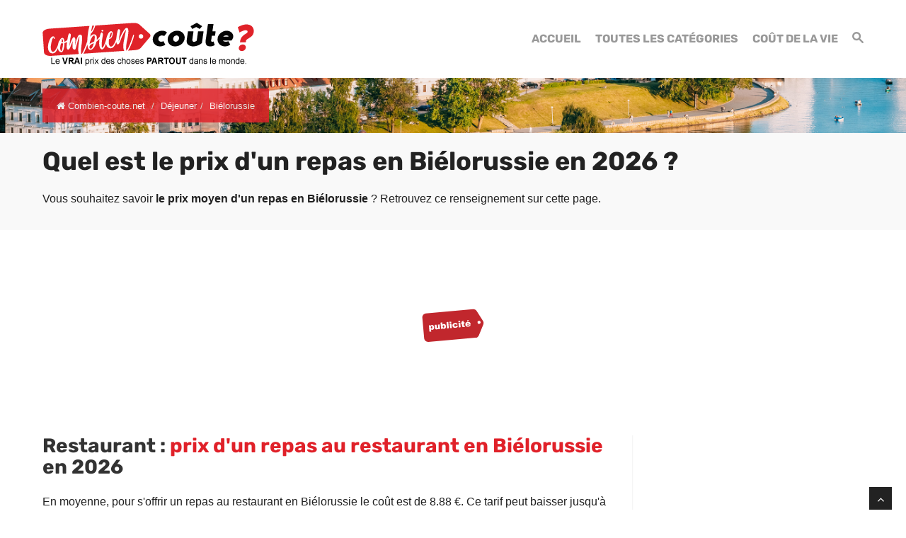

--- FILE ---
content_type: text/html; charset=UTF-8
request_url: https://www.combien-coute.net/restaurant/bielorussie/
body_size: 22176
content:
<!DOCTYPE html>
<html lang="fr">
<head>
	<title>Biélorussie : Prix d'un repas au restaurant en 2026 | Combien-coute.net</title>
    <meta charset="utf-8">
    <meta http-equiv="X-UA-Compatible" content="IE=edge">
    <meta name="viewport" content="width=device-width, initial-scale=1">
    <meta name="description" content="Découvrez combien coûte un repas au restaurant en Biélorussie : prix moyen, prix minimum et prix maximum.">
    <meta name="author" content="Des Clics Nomades">
    <meta property="og:title" content="Biélorussie : Prix d'un repas au restaurant en 2026 | Combien-coute.net" />
    <meta property="og:description" content="Découvrez combien coûte un repas au restaurant en Biélorussie : prix moyen, prix minimum et prix maximum.">
    <meta property="og:image" content="https://www.combien-coute.net/site/images/budgetrestaurant.jpg">
    <meta property="og:site_name" content="Combien coûte">
    <meta property="og:locale" content="fr_FR">
        <link rel="canonical" href="https://www.combien-coute.net/restaurant/bielorussie/" />
    <meta property="og:url" content="https://www.combien-coute.net/restaurant/bielorussie/">
        <link href="https://www.combien-coute.net/site/css/styles.min.css?v=1.3.65" rel="stylesheet" />
        
    <link rel="shortcut icon" type="image/x-icon" href="https://www.combien-coute.net/site/images/favicon.png" />
    <link rel="apple-touch-icon" sizes="114x114" href="https://www.combien-coute.net/site/images/favicon-114.png" />
    <link rel="apple-touch-icon" sizes="72x72" href="https://www.combien-coute.net/site/images/favicon-72.png" />
    <link rel="apple-touch-icon" href="https://www.combien-coute.net/site/images/favicon-57.png" />

    <script type="text/javascript" src="https://choices.consentframework.com/js/pa/22321/c/ktcaH/stub" charset="utf-8"></script>
    <script type="text/javascript" src="https://choices.consentframework.com/js/pa/22321/c/ktcaH/cmp" charset="utf-8" async></script>
 
    <script type="text/javascript" src="https://ajax.googleapis.com/ajax/libs/jquery/1.11.0/jquery.min.js"></script>
    <style type="text/css">@font-face {font-family:Rubik;font-style:normal;font-weight:400;src:url(/cf-fonts/s/rubik/5.0.18/hebrew/400/normal.woff2);unicode-range:U+0590-05FF,U+200C-2010,U+20AA,U+25CC,U+FB1D-FB4F;font-display:swap;}@font-face {font-family:Rubik;font-style:normal;font-weight:400;src:url(/cf-fonts/s/rubik/5.0.18/latin/400/normal.woff2);unicode-range:U+0000-00FF,U+0131,U+0152-0153,U+02BB-02BC,U+02C6,U+02DA,U+02DC,U+0304,U+0308,U+0329,U+2000-206F,U+2074,U+20AC,U+2122,U+2191,U+2193,U+2212,U+2215,U+FEFF,U+FFFD;font-display:swap;}@font-face {font-family:Rubik;font-style:normal;font-weight:400;src:url(/cf-fonts/s/rubik/5.0.18/latin-ext/400/normal.woff2);unicode-range:U+0100-02AF,U+0304,U+0308,U+0329,U+1E00-1E9F,U+1EF2-1EFF,U+2020,U+20A0-20AB,U+20AD-20CF,U+2113,U+2C60-2C7F,U+A720-A7FF;font-display:swap;}@font-face {font-family:Rubik;font-style:normal;font-weight:400;src:url(/cf-fonts/s/rubik/5.0.18/cyrillic-ext/400/normal.woff2);unicode-range:U+0460-052F,U+1C80-1C88,U+20B4,U+2DE0-2DFF,U+A640-A69F,U+FE2E-FE2F;font-display:swap;}@font-face {font-family:Rubik;font-style:normal;font-weight:400;src:url(/cf-fonts/s/rubik/5.0.18/arabic/400/normal.woff2);unicode-range:U+0600-06FF,U+0750-077F,U+0870-088E,U+0890-0891,U+0898-08E1,U+08E3-08FF,U+200C-200E,U+2010-2011,U+204F,U+2E41,U+FB50-FDFF,U+FE70-FE74,U+FE76-FEFC;font-display:swap;}@font-face {font-family:Rubik;font-style:normal;font-weight:400;src:url(/cf-fonts/s/rubik/5.0.18/cyrillic/400/normal.woff2);unicode-range:U+0301,U+0400-045F,U+0490-0491,U+04B0-04B1,U+2116;font-display:swap;}@font-face {font-family:Rubik;font-style:normal;font-weight:700;src:url(/cf-fonts/s/rubik/5.0.18/cyrillic/700/normal.woff2);unicode-range:U+0301,U+0400-045F,U+0490-0491,U+04B0-04B1,U+2116;font-display:swap;}@font-face {font-family:Rubik;font-style:normal;font-weight:700;src:url(/cf-fonts/s/rubik/5.0.18/cyrillic-ext/700/normal.woff2);unicode-range:U+0460-052F,U+1C80-1C88,U+20B4,U+2DE0-2DFF,U+A640-A69F,U+FE2E-FE2F;font-display:swap;}@font-face {font-family:Rubik;font-style:normal;font-weight:700;src:url(/cf-fonts/s/rubik/5.0.18/arabic/700/normal.woff2);unicode-range:U+0600-06FF,U+0750-077F,U+0870-088E,U+0890-0891,U+0898-08E1,U+08E3-08FF,U+200C-200E,U+2010-2011,U+204F,U+2E41,U+FB50-FDFF,U+FE70-FE74,U+FE76-FEFC;font-display:swap;}@font-face {font-family:Rubik;font-style:normal;font-weight:700;src:url(/cf-fonts/s/rubik/5.0.18/latin/700/normal.woff2);unicode-range:U+0000-00FF,U+0131,U+0152-0153,U+02BB-02BC,U+02C6,U+02DA,U+02DC,U+0304,U+0308,U+0329,U+2000-206F,U+2074,U+20AC,U+2122,U+2191,U+2193,U+2212,U+2215,U+FEFF,U+FFFD;font-display:swap;}@font-face {font-family:Rubik;font-style:normal;font-weight:700;src:url(/cf-fonts/s/rubik/5.0.18/latin-ext/700/normal.woff2);unicode-range:U+0100-02AF,U+0304,U+0308,U+0329,U+1E00-1E9F,U+1EF2-1EFF,U+2020,U+20A0-20AB,U+20AD-20CF,U+2113,U+2C60-2C7F,U+A720-A7FF;font-display:swap;}@font-face {font-family:Rubik;font-style:normal;font-weight:700;src:url(/cf-fonts/s/rubik/5.0.18/hebrew/700/normal.woff2);unicode-range:U+0590-05FF,U+200C-2010,U+20AA,U+25CC,U+FB1D-FB4F;font-display:swap;}</style>


    <!-- Google tag (gtag.js) - GA4 -->
    <script async src="https://www.googletagmanager.com/gtag/js?id=G-08ZE3SMYLB"></script>
    <script>
      window.dataLayer = window.dataLayer || [];
      function gtag(){dataLayer.push(arguments);}
      gtag('js', new Date());

      gtag('config', 'G-08ZE3SMYLB');
    </script>
   
    <!-- OPTIDIGITAL -->
    
      <script async="" type="text/javascript" src="https://securepubads.g.doubleclick.net/tag/js/gpt.js"></script>
    <script>
        var optidigitalQueue = optidigitalQueue || {};
        optidigitalQueue.cmd = optidigitalQueue.cmd || [];
    </script>
    <script type='text/javascript' id='optidigital-ad-init' async data-config='{"adUnit": "/264817739/combien-coute.net/product-country"}'
        src='//scripts.opti-digital.com/tags/?site=combien-coute'>
    </script>

  
    <!-- Stay22 -->
  <script>
  (function (s, t, a, y, twenty, two) {
    s.Stay22 = s.Stay22 || {};
    s.Stay22.params = { lmaID: '68e3cae024ecc1f8e80ca93e' };
    twenty = t.createElement(a);
    two = t.getElementsByTagName(a)[0];
    twenty.async = 1;
    twenty.src = y;
    two.parentNode.insertBefore(twenty, two);
  })(window, document, 'script', 'https://scripts.stay22.com/letmeallez.js');
  </script>

    <script async src="https://fundingchoicesmessages.google.com/i/pub-5891689058172513?ers=1" nonce="0EBiH7t-0l6mbYJ31-_Fng"></script><script nonce="0EBiH7t-0l6mbYJ31-_Fng">(function() {function signalGooglefcPresent() {if (!window.frames['googlefcPresent']) {if (document.body) {const iframe = document.createElement('iframe'); iframe.style = 'width: 0; height: 0; border: none; z-index: -1000; left: -1000px; top: -1000px;'; iframe.style.display = 'none'; iframe.name = 'googlefcPresent'; document.body.appendChild(iframe);} else {setTimeout(signalGooglefcPresent, 0);}}}signalGooglefcPresent();})();</script>

    <script>(function(){'use strict';function aa(a){var b=0;return function(){return b<a.length?{done:!1,value:a[b++]}:{done:!0}}}var ba="function"==typeof Object.defineProperties?Object.defineProperty:function(a,b,c){if(a==Array.prototype||a==Object.prototype)return a;a[b]=c.value;return a};
function ca(a){a=["object"==typeof globalThis&&globalThis,a,"object"==typeof window&&window,"object"==typeof self&&self,"object"==typeof global&&global];for(var b=0;b<a.length;++b){var c=a[b];if(c&&c.Math==Math)return c}throw Error("Cannot find global object");}var da=ca(this);function k(a,b){if(b)a:{var c=da;a=a.split(".");for(var d=0;d<a.length-1;d++){var e=a[d];if(!(e in c))break a;c=c[e]}a=a[a.length-1];d=c[a];b=b(d);b!=d&&null!=b&&ba(c,a,{configurable:!0,writable:!0,value:b})}}
function ea(a){return a.raw=a}function m(a){var b="undefined"!=typeof Symbol&&Symbol.iterator&&a[Symbol.iterator];if(b)return b.call(a);if("number"==typeof a.length)return{next:aa(a)};throw Error(String(a)+" is not an iterable or ArrayLike");}function fa(a){for(var b,c=[];!(b=a.next()).done;)c.push(b.value);return c}var ha="function"==typeof Object.create?Object.create:function(a){function b(){}b.prototype=a;return new b},n;
if("function"==typeof Object.setPrototypeOf)n=Object.setPrototypeOf;else{var q;a:{var ia={a:!0},ja={};try{ja.__proto__=ia;q=ja.a;break a}catch(a){}q=!1}n=q?function(a,b){a.__proto__=b;if(a.__proto__!==b)throw new TypeError(a+" is not extensible");return a}:null}var ka=n;
function r(a,b){a.prototype=ha(b.prototype);a.prototype.constructor=a;if(ka)ka(a,b);else for(var c in b)if("prototype"!=c)if(Object.defineProperties){var d=Object.getOwnPropertyDescriptor(b,c);d&&Object.defineProperty(a,c,d)}else a[c]=b[c];a.A=b.prototype}function la(){for(var a=Number(this),b=[],c=a;c<arguments.length;c++)b[c-a]=arguments[c];return b}k("Number.MAX_SAFE_INTEGER",function(){return 9007199254740991});
k("Number.isFinite",function(a){return a?a:function(b){return"number"!==typeof b?!1:!isNaN(b)&&Infinity!==b&&-Infinity!==b}});k("Number.isInteger",function(a){return a?a:function(b){return Number.isFinite(b)?b===Math.floor(b):!1}});k("Number.isSafeInteger",function(a){return a?a:function(b){return Number.isInteger(b)&&Math.abs(b)<=Number.MAX_SAFE_INTEGER}});
k("Math.trunc",function(a){return a?a:function(b){b=Number(b);if(isNaN(b)||Infinity===b||-Infinity===b||0===b)return b;var c=Math.floor(Math.abs(b));return 0>b?-c:c}});k("Object.is",function(a){return a?a:function(b,c){return b===c?0!==b||1/b===1/c:b!==b&&c!==c}});k("Array.prototype.includes",function(a){return a?a:function(b,c){var d=this;d instanceof String&&(d=String(d));var e=d.length;c=c||0;for(0>c&&(c=Math.max(c+e,0));c<e;c++){var f=d[c];if(f===b||Object.is(f,b))return!0}return!1}});
k("String.prototype.includes",function(a){return a?a:function(b,c){if(null==this)throw new TypeError("The 'this' value for String.prototype.includes must not be null or undefined");if(b instanceof RegExp)throw new TypeError("First argument to String.prototype.includes must not be a regular expression");return-1!==this.indexOf(b,c||0)}});/*

 Copyright The Closure Library Authors.
 SPDX-License-Identifier: Apache-2.0
*/
var t=this||self;function v(a){return a};var w,x;a:{for(var ma=["CLOSURE_FLAGS"],y=t,z=0;z<ma.length;z++)if(y=y[ma[z]],null==y){x=null;break a}x=y}var na=x&&x[610401301];w=null!=na?na:!1;var A,oa=t.navigator;A=oa?oa.userAgentData||null:null;function B(a){return w?A?A.brands.some(function(b){return(b=b.brand)&&-1!=b.indexOf(a)}):!1:!1}function C(a){var b;a:{if(b=t.navigator)if(b=b.userAgent)break a;b=""}return-1!=b.indexOf(a)};function D(){return w?!!A&&0<A.brands.length:!1}function E(){return D()?B("Chromium"):(C("Chrome")||C("CriOS"))&&!(D()?0:C("Edge"))||C("Silk")};var pa=D()?!1:C("Trident")||C("MSIE");!C("Android")||E();E();C("Safari")&&(E()||(D()?0:C("Coast"))||(D()?0:C("Opera"))||(D()?0:C("Edge"))||(D()?B("Microsoft Edge"):C("Edg/"))||D()&&B("Opera"));var qa={},F=null;var ra="undefined"!==typeof Uint8Array,sa=!pa&&"function"===typeof btoa;function G(){return"function"===typeof BigInt};var H=0,I=0;function ta(a){var b=0>a;a=Math.abs(a);var c=a>>>0;a=Math.floor((a-c)/4294967296);b&&(c=m(ua(c,a)),b=c.next().value,a=c.next().value,c=b);H=c>>>0;I=a>>>0}function va(a,b){b>>>=0;a>>>=0;if(2097151>=b)var c=""+(4294967296*b+a);else G()?c=""+(BigInt(b)<<BigInt(32)|BigInt(a)):(c=(a>>>24|b<<8)&16777215,b=b>>16&65535,a=(a&16777215)+6777216*c+6710656*b,c+=8147497*b,b*=2,1E7<=a&&(c+=Math.floor(a/1E7),a%=1E7),1E7<=c&&(b+=Math.floor(c/1E7),c%=1E7),c=b+wa(c)+wa(a));return c}
function wa(a){a=String(a);return"0000000".slice(a.length)+a}function ua(a,b){b=~b;a?a=~a+1:b+=1;return[a,b]};var J;J="function"===typeof Symbol&&"symbol"===typeof Symbol()?Symbol():void 0;var xa=J?function(a,b){a[J]|=b}:function(a,b){void 0!==a.g?a.g|=b:Object.defineProperties(a,{g:{value:b,configurable:!0,writable:!0,enumerable:!1}})},K=J?function(a){return a[J]|0}:function(a){return a.g|0},L=J?function(a){return a[J]}:function(a){return a.g},M=J?function(a,b){a[J]=b;return a}:function(a,b){void 0!==a.g?a.g=b:Object.defineProperties(a,{g:{value:b,configurable:!0,writable:!0,enumerable:!1}});return a};function ya(a,b){M(b,(a|0)&-14591)}function za(a,b){M(b,(a|34)&-14557)}
function Aa(a){a=a>>14&1023;return 0===a?536870912:a};var N={},Ba={};function Ca(a){return!(!a||"object"!==typeof a||a.g!==Ba)}function Da(a){return null!==a&&"object"===typeof a&&!Array.isArray(a)&&a.constructor===Object}function P(a,b,c){if(!Array.isArray(a)||a.length)return!1;var d=K(a);if(d&1)return!0;if(!(b&&(Array.isArray(b)?b.includes(c):b.has(c))))return!1;M(a,d|1);return!0}Object.freeze(new function(){});Object.freeze(new function(){});var Ea=/^-?([1-9][0-9]*|0)(\.[0-9]+)?$/;var Q;function Fa(a,b){Q=b;a=new a(b);Q=void 0;return a}
function R(a,b,c){null==a&&(a=Q);Q=void 0;if(null==a){var d=96;c?(a=[c],d|=512):a=[];b&&(d=d&-16760833|(b&1023)<<14)}else{if(!Array.isArray(a))throw Error();d=K(a);if(d&64)return a;d|=64;if(c&&(d|=512,c!==a[0]))throw Error();a:{c=a;var e=c.length;if(e){var f=e-1;if(Da(c[f])){d|=256;b=f-(+!!(d&512)-1);if(1024<=b)throw Error();d=d&-16760833|(b&1023)<<14;break a}}if(b){b=Math.max(b,e-(+!!(d&512)-1));if(1024<b)throw Error();d=d&-16760833|(b&1023)<<14}}}M(a,d);return a};function Ga(a){switch(typeof a){case "number":return isFinite(a)?a:String(a);case "boolean":return a?1:0;case "object":if(a)if(Array.isArray(a)){if(P(a,void 0,0))return}else if(ra&&null!=a&&a instanceof Uint8Array){if(sa){for(var b="",c=0,d=a.length-10240;c<d;)b+=String.fromCharCode.apply(null,a.subarray(c,c+=10240));b+=String.fromCharCode.apply(null,c?a.subarray(c):a);a=btoa(b)}else{void 0===b&&(b=0);if(!F){F={};c="ABCDEFGHIJKLMNOPQRSTUVWXYZabcdefghijklmnopqrstuvwxyz0123456789".split("");d=["+/=",
"+/","-_=","-_.","-_"];for(var e=0;5>e;e++){var f=c.concat(d[e].split(""));qa[e]=f;for(var g=0;g<f.length;g++){var h=f[g];void 0===F[h]&&(F[h]=g)}}}b=qa[b];c=Array(Math.floor(a.length/3));d=b[64]||"";for(e=f=0;f<a.length-2;f+=3){var l=a[f],p=a[f+1];h=a[f+2];g=b[l>>2];l=b[(l&3)<<4|p>>4];p=b[(p&15)<<2|h>>6];h=b[h&63];c[e++]=g+l+p+h}g=0;h=d;switch(a.length-f){case 2:g=a[f+1],h=b[(g&15)<<2]||d;case 1:a=a[f],c[e]=b[a>>2]+b[(a&3)<<4|g>>4]+h+d}a=c.join("")}return a}}return a};function Ha(a,b,c){a=Array.prototype.slice.call(a);var d=a.length,e=b&256?a[d-1]:void 0;d+=e?-1:0;for(b=b&512?1:0;b<d;b++)a[b]=c(a[b]);if(e){b=a[b]={};for(var f in e)Object.prototype.hasOwnProperty.call(e,f)&&(b[f]=c(e[f]))}return a}function Ia(a,b,c,d,e){if(null!=a){if(Array.isArray(a))a=P(a,void 0,0)?void 0:e&&K(a)&2?a:Ja(a,b,c,void 0!==d,e);else if(Da(a)){var f={},g;for(g in a)Object.prototype.hasOwnProperty.call(a,g)&&(f[g]=Ia(a[g],b,c,d,e));a=f}else a=b(a,d);return a}}
function Ja(a,b,c,d,e){var f=d||c?K(a):0;d=d?!!(f&32):void 0;a=Array.prototype.slice.call(a);for(var g=0;g<a.length;g++)a[g]=Ia(a[g],b,c,d,e);c&&c(f,a);return a}function Ka(a){return a.s===N?a.toJSON():Ga(a)};function La(a,b,c){c=void 0===c?za:c;if(null!=a){if(ra&&a instanceof Uint8Array)return b?a:new Uint8Array(a);if(Array.isArray(a)){var d=K(a);if(d&2)return a;b&&(b=0===d||!!(d&32)&&!(d&64||!(d&16)));return b?M(a,(d|34)&-12293):Ja(a,La,d&4?za:c,!0,!0)}a.s===N&&(c=a.h,d=L(c),a=d&2?a:Fa(a.constructor,Ma(c,d,!0)));return a}}function Ma(a,b,c){var d=c||b&2?za:ya,e=!!(b&32);a=Ha(a,b,function(f){return La(f,e,d)});xa(a,32|(c?2:0));return a};function Na(a,b){a=a.h;return Oa(a,L(a),b)}function Oa(a,b,c,d){if(-1===c)return null;if(c>=Aa(b)){if(b&256)return a[a.length-1][c]}else{var e=a.length;if(d&&b&256&&(d=a[e-1][c],null!=d))return d;b=c+(+!!(b&512)-1);if(b<e)return a[b]}}function Pa(a,b,c,d,e){var f=Aa(b);if(c>=f||e){var g=b;if(b&256)e=a[a.length-1];else{if(null==d)return;e=a[f+(+!!(b&512)-1)]={};g|=256}e[c]=d;c<f&&(a[c+(+!!(b&512)-1)]=void 0);g!==b&&M(a,g)}else a[c+(+!!(b&512)-1)]=d,b&256&&(a=a[a.length-1],c in a&&delete a[c])}
function Qa(a,b){var c=Ra;var d=void 0===d?!1:d;var e=a.h;var f=L(e),g=Oa(e,f,b,d);if(null!=g&&"object"===typeof g&&g.s===N)c=g;else if(Array.isArray(g)){var h=K(g),l=h;0===l&&(l|=f&32);l|=f&2;l!==h&&M(g,l);c=new c(g)}else c=void 0;c!==g&&null!=c&&Pa(e,f,b,c,d);e=c;if(null==e)return e;a=a.h;f=L(a);f&2||(g=e,c=g.h,h=L(c),g=h&2?Fa(g.constructor,Ma(c,h,!1)):g,g!==e&&(e=g,Pa(a,f,b,e,d)));return e}function Sa(a,b){a=Na(a,b);return null==a||"string"===typeof a?a:void 0}
function Ta(a,b){var c=void 0===c?0:c;a=Na(a,b);if(null!=a)if(b=typeof a,"number"===b?Number.isFinite(a):"string"!==b?0:Ea.test(a))if("number"===typeof a){if(a=Math.trunc(a),!Number.isSafeInteger(a)){ta(a);b=H;var d=I;if(a=d&2147483648)b=~b+1>>>0,d=~d>>>0,0==b&&(d=d+1>>>0);b=4294967296*d+(b>>>0);a=a?-b:b}}else if(b=Math.trunc(Number(a)),Number.isSafeInteger(b))a=String(b);else{if(b=a.indexOf("."),-1!==b&&(a=a.substring(0,b)),!("-"===a[0]?20>a.length||20===a.length&&-922337<Number(a.substring(0,7)):
19>a.length||19===a.length&&922337>Number(a.substring(0,6)))){if(16>a.length)ta(Number(a));else if(G())a=BigInt(a),H=Number(a&BigInt(4294967295))>>>0,I=Number(a>>BigInt(32)&BigInt(4294967295));else{b=+("-"===a[0]);I=H=0;d=a.length;for(var e=b,f=(d-b)%6+b;f<=d;e=f,f+=6)e=Number(a.slice(e,f)),I*=1E6,H=1E6*H+e,4294967296<=H&&(I+=Math.trunc(H/4294967296),I>>>=0,H>>>=0);b&&(b=m(ua(H,I)),a=b.next().value,b=b.next().value,H=a,I=b)}a=H;b=I;b&2147483648?G()?a=""+(BigInt(b|0)<<BigInt(32)|BigInt(a>>>0)):(b=
m(ua(a,b)),a=b.next().value,b=b.next().value,a="-"+va(a,b)):a=va(a,b)}}else a=void 0;return null!=a?a:c}function S(a,b){a=Sa(a,b);return null!=a?a:""};function T(a,b,c){this.h=R(a,b,c)}T.prototype.toJSON=function(){return Ua(this,Ja(this.h,Ka,void 0,void 0,!1),!0)};T.prototype.s=N;T.prototype.toString=function(){return Ua(this,this.h,!1).toString()};
function Ua(a,b,c){var d=a.constructor.v,e=L(c?a.h:b);a=b.length;if(!a)return b;var f;if(Da(c=b[a-1])){a:{var g=c;var h={},l=!1,p;for(p in g)if(Object.prototype.hasOwnProperty.call(g,p)){var u=g[p];if(Array.isArray(u)){var jb=u;if(P(u,d,+p)||Ca(u)&&0===u.size)u=null;u!=jb&&(l=!0)}null!=u?h[p]=u:l=!0}if(l){for(var O in h){g=h;break a}g=null}}g!=c&&(f=!0);a--}for(p=+!!(e&512)-1;0<a;a--){O=a-1;c=b[O];O-=p;if(!(null==c||P(c,d,O)||Ca(c)&&0===c.size))break;var kb=!0}if(!f&&!kb)return b;b=Array.prototype.slice.call(b,
0,a);g&&b.push(g);return b};function Va(a){return function(b){if(null==b||""==b)b=new a;else{b=JSON.parse(b);if(!Array.isArray(b))throw Error(void 0);xa(b,32);b=Fa(a,b)}return b}};function Wa(a){this.h=R(a)}r(Wa,T);var Xa=Va(Wa);var U;function V(a){this.g=a}V.prototype.toString=function(){return this.g+""};var Ya={};function Za(a){if(void 0===U){var b=null;var c=t.trustedTypes;if(c&&c.createPolicy){try{b=c.createPolicy("goog#html",{createHTML:v,createScript:v,createScriptURL:v})}catch(d){t.console&&t.console.error(d.message)}U=b}else U=b}a=(b=U)?b.createScriptURL(a):a;return new V(a,Ya)};function $a(){return Math.floor(2147483648*Math.random()).toString(36)+Math.abs(Math.floor(2147483648*Math.random())^Date.now()).toString(36)};function ab(a,b){b=String(b);"application/xhtml+xml"===a.contentType&&(b=b.toLowerCase());return a.createElement(b)}function bb(a){this.g=a||t.document||document};/*

 SPDX-License-Identifier: Apache-2.0
*/
function cb(a,b){a.src=b instanceof V&&b.constructor===V?b.g:"type_error:TrustedResourceUrl";var c,d;(c=(b=null==(d=(c=(a.ownerDocument&&a.ownerDocument.defaultView||window).document).querySelector)?void 0:d.call(c,"script[nonce]"))?b.nonce||b.getAttribute("nonce")||"":"")&&a.setAttribute("nonce",c)};function db(a){a=void 0===a?document:a;return a.createElement("script")};function eb(a,b,c,d,e,f){try{var g=a.g,h=db(g);h.async=!0;cb(h,b);g.head.appendChild(h);h.addEventListener("load",function(){e();d&&g.head.removeChild(h)});h.addEventListener("error",function(){0<c?eb(a,b,c-1,d,e,f):(d&&g.head.removeChild(h),f())})}catch(l){f()}};var fb=t.atob("aHR0cHM6Ly93d3cuZ3N0YXRpYy5jb20vaW1hZ2VzL2ljb25zL21hdGVyaWFsL3N5c3RlbS8xeC93YXJuaW5nX2FtYmVyXzI0ZHAucG5n"),gb=t.atob("WW91IGFyZSBzZWVpbmcgdGhpcyBtZXNzYWdlIGJlY2F1c2UgYWQgb3Igc2NyaXB0IGJsb2NraW5nIHNvZnR3YXJlIGlzIGludGVyZmVyaW5nIHdpdGggdGhpcyBwYWdlLg=="),hb=t.atob("RGlzYWJsZSBhbnkgYWQgb3Igc2NyaXB0IGJsb2NraW5nIHNvZnR3YXJlLCB0aGVuIHJlbG9hZCB0aGlzIHBhZ2Uu");function ib(a,b,c){this.i=a;this.u=b;this.o=c;this.g=null;this.j=[];this.m=!1;this.l=new bb(this.i)}
function lb(a){if(a.i.body&&!a.m){var b=function(){mb(a);t.setTimeout(function(){nb(a,3)},50)};eb(a.l,a.u,2,!0,function(){t[a.o]||b()},b);a.m=!0}}
function mb(a){for(var b=W(1,5),c=0;c<b;c++){var d=X(a);a.i.body.appendChild(d);a.j.push(d)}b=X(a);b.style.bottom="0";b.style.left="0";b.style.position="fixed";b.style.width=W(100,110).toString()+"%";b.style.zIndex=W(2147483544,2147483644).toString();b.style.backgroundColor=ob(249,259,242,252,219,229);b.style.boxShadow="0 0 12px #888";b.style.color=ob(0,10,0,10,0,10);b.style.display="flex";b.style.justifyContent="center";b.style.fontFamily="Roboto, Arial";c=X(a);c.style.width=W(80,85).toString()+
"%";c.style.maxWidth=W(750,775).toString()+"px";c.style.margin="24px";c.style.display="flex";c.style.alignItems="flex-start";c.style.justifyContent="center";d=ab(a.l.g,"IMG");d.className=$a();d.src=fb;d.alt="Warning icon";d.style.height="24px";d.style.width="24px";d.style.paddingRight="16px";var e=X(a),f=X(a);f.style.fontWeight="bold";f.textContent=gb;var g=X(a);g.textContent=hb;Y(a,e,f);Y(a,e,g);Y(a,c,d);Y(a,c,e);Y(a,b,c);a.g=b;a.i.body.appendChild(a.g);b=W(1,5);for(c=0;c<b;c++)d=X(a),a.i.body.appendChild(d),
a.j.push(d)}function Y(a,b,c){for(var d=W(1,5),e=0;e<d;e++){var f=X(a);b.appendChild(f)}b.appendChild(c);c=W(1,5);for(d=0;d<c;d++)e=X(a),b.appendChild(e)}function W(a,b){return Math.floor(a+Math.random()*(b-a))}function ob(a,b,c,d,e,f){return"rgb("+W(Math.max(a,0),Math.min(b,255)).toString()+","+W(Math.max(c,0),Math.min(d,255)).toString()+","+W(Math.max(e,0),Math.min(f,255)).toString()+")"}function X(a){a=ab(a.l.g,"DIV");a.className=$a();return a}
function nb(a,b){0>=b||null!=a.g&&0!==a.g.offsetHeight&&0!==a.g.offsetWidth||(pb(a),mb(a),t.setTimeout(function(){nb(a,b-1)},50))}function pb(a){for(var b=m(a.j),c=b.next();!c.done;c=b.next())(c=c.value)&&c.parentNode&&c.parentNode.removeChild(c);a.j=[];(b=a.g)&&b.parentNode&&b.parentNode.removeChild(b);a.g=null};function qb(a,b,c,d,e){function f(l){document.body?g(document.body):0<l?t.setTimeout(function(){f(l-1)},e):b()}function g(l){l.appendChild(h);t.setTimeout(function(){h?(0!==h.offsetHeight&&0!==h.offsetWidth?b():a(),h.parentNode&&h.parentNode.removeChild(h)):a()},d)}var h=rb(c);f(3)}function rb(a){var b=document.createElement("div");b.className=a;b.style.width="1px";b.style.height="1px";b.style.position="absolute";b.style.left="-10000px";b.style.top="-10000px";b.style.zIndex="-10000";return b};function Ra(a){this.h=R(a)}r(Ra,T);function sb(a){this.h=R(a)}r(sb,T);var tb=Va(sb);function ub(a){var b=la.apply(1,arguments);if(0===b.length)return Za(a[0]);for(var c=a[0],d=0;d<b.length;d++)c+=encodeURIComponent(b[d])+a[d+1];return Za(c)};function vb(a){if(!a)return null;a=Sa(a,4);var b;null===a||void 0===a?b=null:b=Za(a);return b};var wb=ea([""]),xb=ea([""]);function yb(a,b){this.m=a;this.o=new bb(a.document);this.g=b;this.j=S(this.g,1);this.u=vb(Qa(this.g,2))||ub(wb);this.i=!1;b=vb(Qa(this.g,13))||ub(xb);this.l=new ib(a.document,b,S(this.g,12))}yb.prototype.start=function(){zb(this)};
function zb(a){Ab(a);eb(a.o,a.u,3,!1,function(){a:{var b=a.j;var c=t.btoa(b);if(c=t[c]){try{var d=Xa(t.atob(c))}catch(e){b=!1;break a}b=b===Sa(d,1)}else b=!1}b?Z(a,S(a.g,14)):(Z(a,S(a.g,8)),lb(a.l))},function(){qb(function(){Z(a,S(a.g,7));lb(a.l)},function(){return Z(a,S(a.g,6))},S(a.g,9),Ta(a.g,10),Ta(a.g,11))})}function Z(a,b){a.i||(a.i=!0,a=new a.m.XMLHttpRequest,a.open("GET",b,!0),a.send())}function Ab(a){var b=t.btoa(a.j);a.m[b]&&Z(a,S(a.g,5))};(function(a,b){t[a]=function(){var c=la.apply(0,arguments);t[a]=function(){};b.call.apply(b,[null].concat(c instanceof Array?c:fa(m(c))))}})("__h82AlnkH6D91__",function(a){"function"===typeof window.atob&&(new yb(window,tb(window.atob(a)))).start()});}).call(this);

window.__h82AlnkH6D91__("[base64]/[base64]/[base64]/[base64]");</script>


</head>

<body >
<div id="wrapper">
	<header>
        <div class="navbar navbar-default navbar-static-top">
        <div class="container">
          <div class="navbar-header">
              <button class="navbar-toggle" data-target=".navbar-header-collapse" data-toggle="collapse" type="button">
                <span class="sr-only"></span>
                <span class="icon-bar"></span>
                <span class="icon-bar"></span>
                <span class="icon-bar"></span>
              </button>
              <a class="navbar-brand" href="https://www.combien-coute.net/" title="Combien coûte">
                <img src="https://www.combien-coute.net/site/images/logo-fr-v4.png" id="logo" alt="Logo Combien coûte" />
              </a>
            </div>
            <nav class="collapse navbar-collapse navbar-header-collapse">
            
            	
            
              <ul class="nav navbar-nav navbar-right">
                 <li class="">
                  <a href="https://www.combien-coute.net/" title="Combien coûte"><span>Accueil</span></a>
             	   </li>
                 
                 <li>
                  <a href="https://www.combien-coute.net/#categories" title="Combien coûte : Prix dans le monde"><span>Toutes les catégories</span></a>
             	   </li>
                 <li class="">
                  <a href="https://www.combien-coute.net/cout-de-la-vie/" title="Coût de la vie dans le monde"><span>Coût de la vie</span></a>
                 </li>
                 <li class="">
                                    <a href="#" title="Rechercher sur le site" id="search_site"><span><span class="hidden-xs"><i class="font-icon-search"></i></span><span class="visible-xs-inline"><i class="font-icon-search"></i> Rechercher</span></span></a>
                                  </li>
                              </ul>
              
              
              
            </nav>
            
            
            
            </div>
        </div>
	</header>
  <div id="search_container_top"></div>
    <!-- Page Content -->

  
<nav id="inner-headline"  style="background-image:url('/site/images/cover/bielorussie_6516_cover.jpg');">
	<div class="container">
		<div class="row">
			<div class="col-lg-12">
                 
       
                <ul class="breadcrumb" itemscope itemtype="https://schema.org/BreadcrumbList">
                    <li itemprop="itemListElement" itemscope itemtype="http://schema.org/ListItem">
      				<a href="https://www.combien-coute.net/" title="Combien-coute.net" itemprop="item"><i class="fa fa-home"></i> <span itemprop="name">Combien-coute.net</span></a>
      				<meta itemprop="position" content="1" />
      				</li>
					<li itemprop="itemListElement" itemscope itemtype="http://schema.org/ListItem"><a href="https://www.combien-coute.net/restaurant/" itemprop="item" title="Déjeuner"><span itemprop="name">Déjeuner</span></a>
						<meta itemprop="position" content="2" /></li><li class="active" itemprop="itemListElement" itemscope itemtype="http://schema.org/ListItem"><span itemprop="name">Biélorussie</span>
						<meta itemprop="position" content="3" /></li></ul>


			</div>
		</div>
	</div>
</nav>
<article>
 <header class="callaction">
	<div class="container">
		<div class="row">
			<div class="col-lg-12">
                                        <h1 class="title fadeInUp animated">Quel est le prix d'un repas en Biélorussie en 2026 ?</h1>
                    <p class="fadeInUp animated">Vous souhaitez savoir <strong>le prix moyen d'un repas en Biélorussie</strong> ? Retrouvez ce renseignement sur cette page.</p>
                                  </div>
        </div>
    </div>
</header>       

<div class="pub-billboard hidden-xs ">
    <div class="container">
		<div id="optidigital-adslot-Billboard_1" style="display:none;"" class="Billboard_1"></div>
    </div>
		</div><div class="pub no-bg taillefixe hidden-sm hidden-md hidden-lg"><div id="optidigital-adslot-Mobile_Pos1" style="display: none;" class="Mobile_Pos1"></div></div>
      
<section id="content">
	<div class="container">
		

<div class="row nomarginbottom row-flex">
   <div class="col-lg-8" id="contenu_page">
	<h2>Restaurant : <span>prix d'un repas au restaurant en Biélorussie</span> en 2026</h2>
    
         
    
    <p>En moyenne, pour s'offrir un repas au restaurant en Biélorussie le coût est de 8.88&nbsp;&euro;. Ce tarif peut baisser jusqu'à 4.44&nbsp;&euro; et monter jusqu'à 14.8&nbsp;&euro; selon les moments de l'année. Ce coût pour un repas est inférieur au coût en France de 40%.</p>
    
        
    
    <div class="well well-sm clearfix">
    <img src="https://www.combien-coute.net/site/thumb.php?src=/site/images/budget/restaurant.jpg&w=320&h=320" alt="Déjeuner" width="320" height="320" class="pull-left img-rounded marginbottom10" />
    
   
    
    
    <p class="lead">Prix d'un repas au restaurant en Biélorussie en 2026 :</p>
    <p class="lead" style="font-size: 200%;"><span class="label label-danger"><b>8.88&nbsp;&euro;</b></span></p>
    <p class="text-muted">Prix moyen dans la monnaie du pays : <b>30 <abbr data-toggle="tooltip" data-placement="top" title="Devise monétaire de la Biélorussie : rouble biélorusse">BYN</abbr></b></p>		
    
        <p class="lead"><span class="text-muted"><span class="glyphicon glyphicon-upload"></span> Prix minimum : 4.44&nbsp;&euro; <small>(15 <abbr data-toggle="tooltip" data-placement="top" title="Devise monétaire de la Biélorussie : rouble biélorusse">BYN</abbr>)</small><br/><span class="glyphicon glyphicon-download"></span> Prix maximum : 14.8&nbsp;&euro; <small>(50 <abbr data-toggle="tooltip" data-placement="top" title="Devise monétaire de la Biélorussie : rouble biélorusse">BYN</abbr>)</small></span></p>
        
    <p class="nomarginbottom"><small class="text-muted"><span class="glyphicon glyphicon-time"></span> Dernière mise à jour le : 21/01/2026</small></p>
 
    
    
    </div> 

    <p><small class="text-muted"><span class="glyphicon glyphicon-info-sign"></span> Ces prix sont fournis à titre indicatif. Le prix réel peut être différent de celui affiché sur cette page, il convient donc d'utiliser ces informations avec précaution. Combien-coute.net ne pourra être tenu pour responsable d'éventuelles erreurs de prix.
     <b>Source :</b> <a href="https://www.numbeo.com/" rel="nofollow" target="_blank">numbeo</a>    </small></p>
    
    
    
       

    <div class="pub taillefixe hidden-xs"><div id="optidigital-adslot-Content_1" style="display: none;" class="Content_1"></div></div><div class="pub taillefixe hidden-sm hidden-md hidden-lg"><div id="optidigital-adslot-Mobile_Pos2" style="display: none;" class="Mobile_Pos2"></div></div> 
    
    </div>
     <div class="col-lg-4 hidden-xs hidden-sm hidden-md" id="sidepub">
        <aside class="right-sidebar sticky nomarginbottom">
            <div class="widget hidden-xs nomarginbottom"><div id="pub_side" style="min-height:615px"><div id="optidigital-adslot-HalfpageAd_1" style="display:none;" class="HalfpageAd_1"></div></div></div>      
       </aside>
    </div>
    </div>
    <div>

    

   		   
    <h2 class="h2-margintop">Déjeuner : <span>évolution du prix </span> en Biélorussie</h2>
    
    

     <div class="panel panel-default">
  					<div class="panel-body"  id="graph" style="height: 550px; margin: 0 auto"></div>
               </div>
               <script>
			   $(function () {
    $('#graph').highcharts({
        chart: {
            zoomType: 'xy'
        },
		colors: ['#2f7ed8', '#f19109', '#e90606', '#5aaae2', '#e50202', 
   '#492970', '#f28f43', '#77a1e5', '#c42525', '#a6c96a'],
        title: {
            text: ''
        },
        xAxis: [{
            categories: [Date.parse('2016/4/21'),Date.parse('2016/4/24'),Date.parse('2016/4/28'),Date.parse('2016/5/2'),Date.parse('2016/5/5'),Date.parse('2016/5/9'),Date.parse('2016/5/12'),Date.parse('2016/5/16'),Date.parse('2016/5/20'),Date.parse('2016/5/24'),Date.parse('2016/5/28'),Date.parse('2016/6/1'),Date.parse('2016/6/5'),Date.parse('2016/6/9'),Date.parse('2016/6/13'),Date.parse('2016/6/17'),Date.parse('2016/6/21'),Date.parse('2016/6/25'),Date.parse('2016/6/29'),Date.parse('2016/7/3'),Date.parse('2016/7/7'),Date.parse('2016/7/11'),Date.parse('2016/7/15'),Date.parse('2016/7/19'),Date.parse('2016/7/23'),Date.parse('2016/7/27'),Date.parse('2016/7/31'),Date.parse('2016/8/4'),Date.parse('2016/8/8'),Date.parse('2016/8/12'),Date.parse('2016/8/16'),Date.parse('2016/8/20'),Date.parse('2016/8/24'),Date.parse('2016/8/28'),Date.parse('2016/9/1'),Date.parse('2016/9/5'),Date.parse('2016/9/9'),Date.parse('2016/9/13'),Date.parse('2016/9/17'),Date.parse('2016/9/21'),Date.parse('2016/9/25'),Date.parse('2016/9/29'),Date.parse('2016/10/3'),Date.parse('2016/10/7'),Date.parse('2016/10/11'),Date.parse('2016/10/15'),Date.parse('2016/10/19'),Date.parse('2016/10/23'),Date.parse('2016/10/27'),Date.parse('2016/10/31'),Date.parse('2016/11/4'),Date.parse('2016/11/8'),Date.parse('2016/11/12'),Date.parse('2016/11/16'),Date.parse('2016/11/20'),Date.parse('2016/11/24'),Date.parse('2016/11/28'),Date.parse('2016/12/2'),Date.parse('2016/12/6'),Date.parse('2016/12/10'),Date.parse('2016/12/14'),Date.parse('2016/12/18'),Date.parse('2016/12/22'),Date.parse('2016/12/26'),Date.parse('2016/12/30'),Date.parse('2017/1/3'),Date.parse('2017/1/7'),Date.parse('2017/1/11'),Date.parse('2017/1/15'),Date.parse('2017/1/19'),Date.parse('2017/1/23'),Date.parse('2017/1/27'),Date.parse('2017/1/31'),Date.parse('2017/2/4'),Date.parse('2017/2/8'),Date.parse('2017/2/12'),Date.parse('2017/2/16'),Date.parse('2017/2/20'),Date.parse('2017/2/24'),Date.parse('2017/2/28'),Date.parse('2017/3/4'),Date.parse('2017/3/8'),Date.parse('2017/3/12'),Date.parse('2017/3/16'),Date.parse('2017/3/20'),Date.parse('2017/3/24'),Date.parse('2017/3/28'),Date.parse('2017/4/1'),Date.parse('2017/4/5'),Date.parse('2017/4/9'),Date.parse('2017/4/13'),Date.parse('2017/4/17'),Date.parse('2017/4/21'),Date.parse('2017/4/25'),Date.parse('2017/4/29'),Date.parse('2017/5/3'),Date.parse('2017/5/7'),Date.parse('2017/5/11'),Date.parse('2017/5/15'),Date.parse('2017/5/19'),Date.parse('2017/5/23'),Date.parse('2017/5/27'),Date.parse('2017/5/31'),Date.parse('2017/6/4'),Date.parse('2017/6/8'),Date.parse('2017/6/12'),Date.parse('2017/6/16'),Date.parse('2017/6/20'),Date.parse('2017/6/24'),Date.parse('2017/6/28'),Date.parse('2017/7/2'),Date.parse('2017/7/6'),Date.parse('2017/7/10'),Date.parse('2017/7/14'),Date.parse('2017/7/18'),Date.parse('2017/7/22'),Date.parse('2017/7/26'),Date.parse('2017/7/30'),Date.parse('2017/8/3'),Date.parse('2017/8/7'),Date.parse('2017/8/11'),Date.parse('2017/8/15'),Date.parse('2017/8/19'),Date.parse('2017/8/23'),Date.parse('2017/8/27'),Date.parse('2017/8/31'),Date.parse('2017/9/4'),Date.parse('2017/9/8'),Date.parse('2017/9/12'),Date.parse('2017/9/16'),Date.parse('2017/9/20'),Date.parse('2017/9/24'),Date.parse('2017/9/28'),Date.parse('2017/10/2'),Date.parse('2017/10/6'),Date.parse('2017/10/10'),Date.parse('2017/10/14'),Date.parse('2017/10/18'),Date.parse('2017/10/22'),Date.parse('2017/10/26'),Date.parse('2017/10/30'),Date.parse('2017/11/3'),Date.parse('2017/11/7'),Date.parse('2017/11/11'),Date.parse('2017/11/13'),Date.parse('2017/11/17'),Date.parse('2017/11/20'),Date.parse('2017/11/24'),Date.parse('2017/11/29'),Date.parse('2017/12/4'),Date.parse('2017/12/9'),Date.parse('2017/12/14'),Date.parse('2017/12/19'),Date.parse('2017/12/25'),Date.parse('2018/1/4'),Date.parse('2018/1/14'),Date.parse('2018/1/24'),Date.parse('2018/2/3'),Date.parse('2018/2/13'),Date.parse('2018/2/24'),Date.parse('2018/3/6'),Date.parse('2018/3/15'),Date.parse('2018/3/24'),Date.parse('2018/4/2'),Date.parse('2018/4/11'),Date.parse('2018/4/20'),Date.parse('2018/4/30'),Date.parse('2018/5/9'),Date.parse('2018/5/18'),Date.parse('2018/5/27'),Date.parse('2018/6/5'),Date.parse('2018/6/15'),Date.parse('2018/6/16'),Date.parse('2018/6/26'),Date.parse('2018/7/6'),Date.parse('2018/7/15'),Date.parse('2018/7/25'),Date.parse('2018/8/4'),Date.parse('2018/8/13'),Date.parse('2018/8/22'),Date.parse('2018/8/31'),Date.parse('2018/9/10'),Date.parse('2018/9/20'),Date.parse('2018/9/29'),Date.parse('2018/10/8'),Date.parse('2018/10/18'),Date.parse('2018/10/28'),Date.parse('2018/11/7'),Date.parse('2018/11/15'),Date.parse('2018/11/25'),Date.parse('2018/12/4'),Date.parse('2018/12/14'),Date.parse('2018/12/24'),Date.parse('2019/1/2'),Date.parse('2019/1/12'),Date.parse('2019/1/21'),Date.parse('2019/1/31'),Date.parse('2019/2/9'),Date.parse('2019/2/19'),Date.parse('2019/2/28'),Date.parse('2019/3/9'),Date.parse('2019/3/18'),Date.parse('2019/3/27'),Date.parse('2019/4/5'),Date.parse('2019/4/14'),Date.parse('2019/4/23'),Date.parse('2019/5/2'),Date.parse('2019/5/11'),Date.parse('2019/5/20'),Date.parse('2019/5/30'),Date.parse('2019/6/9'),Date.parse('2019/6/18'),Date.parse('2019/6/27'),Date.parse('2019/7/6'),Date.parse('2019/7/16'),Date.parse('2019/7/25'),Date.parse('2019/8/3'),Date.parse('2019/8/12'),Date.parse('2019/8/21'),Date.parse('2019/8/31'),Date.parse('2019/9/9'),Date.parse('2019/9/18'),Date.parse('2019/9/27'),Date.parse('2019/10/6'),Date.parse('2019/10/16'),Date.parse('2019/10/25'),Date.parse('2019/11/3'),Date.parse('2019/11/13'),Date.parse('2019/11/22'),Date.parse('2019/12/1'),Date.parse('2019/12/11'),Date.parse('2019/12/20'),Date.parse('2019/12/29'),Date.parse('2020/1/8'),Date.parse('2020/1/18'),Date.parse('2020/1/27'),Date.parse('2020/2/5'),Date.parse('2020/2/14'),Date.parse('2020/2/23'),Date.parse('2020/3/4'),Date.parse('2020/3/14'),Date.parse('2020/3/29'),Date.parse('2020/4/8'),Date.parse('2020/4/18'),Date.parse('2020/4/28'),Date.parse('2020/5/8'),Date.parse('2020/5/19'),Date.parse('2020/5/28'),Date.parse('2020/6/7'),Date.parse('2020/6/16'),Date.parse('2020/6/26'),Date.parse('2020/7/6'),Date.parse('2020/7/16'),Date.parse('2020/7/26'),Date.parse('2020/8/5'),Date.parse('2020/8/15'),Date.parse('2020/8/25'),Date.parse('2020/9/4'),Date.parse('2020/9/14'),Date.parse('2020/9/24'),Date.parse('2020/10/4'),Date.parse('2020/10/14'),Date.parse('2020/10/23'),Date.parse('2020/11/2'),Date.parse('2020/11/12'),Date.parse('2020/11/22'),Date.parse('2020/12/2'),Date.parse('2020/12/12'),Date.parse('2020/12/22'),Date.parse('2021/1/1'),Date.parse('2021/1/11'),Date.parse('2021/1/21'),Date.parse('2021/1/31'),Date.parse('2021/2/10'),Date.parse('2021/2/20'),Date.parse('2021/3/2'),Date.parse('2021/3/12'),Date.parse('2021/3/22'),Date.parse('2021/4/1'),Date.parse('2021/4/11'),Date.parse('2021/4/22'),Date.parse('2021/5/2'),Date.parse('2021/5/12'),Date.parse('2021/5/23'),Date.parse('2021/6/2'),Date.parse('2021/6/12'),Date.parse('2021/6/23'),Date.parse('2021/7/3'),Date.parse('2021/7/13'),Date.parse('2021/7/24'),Date.parse('2021/8/3'),Date.parse('2021/8/13'),Date.parse('2021/8/23'),Date.parse('2021/9/2'),Date.parse('2021/9/12'),Date.parse('2021/9/22'),Date.parse('2021/10/27'),Date.parse('2021/11/7'),Date.parse('2021/11/20'),Date.parse('2021/12/3'),Date.parse('2021/12/16'),Date.parse('2021/12/28'),Date.parse('2022/1/9'),Date.parse('2022/1/21'),Date.parse('2022/2/2'),Date.parse('2022/2/14'),Date.parse('2022/2/27'),Date.parse('2022/3/11'),Date.parse('2022/3/23'),Date.parse('2022/4/1'),Date.parse('2022/4/6'),Date.parse('2022/4/11'),Date.parse('2022/4/16'),Date.parse('2022/4/21'),Date.parse('2022/4/26'),Date.parse('2022/5/1'),Date.parse('2022/5/7'),Date.parse('2022/5/12'),Date.parse('2022/5/17'),Date.parse('2022/5/22'),Date.parse('2022/5/27'),Date.parse('2022/6/1'),Date.parse('2022/6/6'),Date.parse('2022/6/13'),Date.parse('2022/6/18'),Date.parse('2022/6/23'),Date.parse('2022/6/28'),Date.parse('2022/7/3'),Date.parse('2022/7/8'),Date.parse('2022/7/13'),Date.parse('2022/7/19'),Date.parse('2022/7/24'),Date.parse('2022/7/29'),Date.parse('2022/8/3'),Date.parse('2022/8/8'),Date.parse('2022/8/13'),Date.parse('2022/8/19'),Date.parse('2022/8/24'),Date.parse('2022/8/29'),Date.parse('2022/9/3'),Date.parse('2022/9/8'),Date.parse('2022/9/13'),Date.parse('2022/9/19'),Date.parse('2022/9/24'),Date.parse('2022/9/30'),Date.parse('2022/10/5'),Date.parse('2022/10/11'),Date.parse('2022/10/16'),Date.parse('2022/10/21'),Date.parse('2022/10/26'),Date.parse('2022/11/1'),Date.parse('2022/11/7'),Date.parse('2022/11/12'),Date.parse('2022/11/17'),Date.parse('2022/11/23'),Date.parse('2022/11/29'),Date.parse('2022/12/4'),Date.parse('2022/12/9'),Date.parse('2022/12/14'),Date.parse('2022/12/19'),Date.parse('2022/12/24'),Date.parse('2022/12/29'),Date.parse('2023/1/3'),Date.parse('2023/1/8'),Date.parse('2023/1/13'),Date.parse('2023/1/19'),Date.parse('2023/1/24'),Date.parse('2023/1/29'),Date.parse('2023/2/4'),Date.parse('2023/2/9'),Date.parse('2023/2/14'),Date.parse('2023/2/20'),Date.parse('2023/2/25'),Date.parse('2023/3/2'),Date.parse('2023/3/7'),Date.parse('2023/3/12'),Date.parse('2023/3/17'),Date.parse('2023/3/22'),Date.parse('2023/3/28'),Date.parse('2023/4/3'),Date.parse('2023/4/8'),Date.parse('2023/4/13'),Date.parse('2023/4/18'),Date.parse('2023/4/23'),Date.parse('2023/4/28'),Date.parse('2023/5/3'),Date.parse('2023/5/8'),Date.parse('2023/5/13'),Date.parse('2023/5/18'),Date.parse('2023/5/23'),Date.parse('2023/5/28'),Date.parse('2023/6/2'),Date.parse('2023/6/8'),Date.parse('2023/6/14'),Date.parse('2023/6/20'),Date.parse('2023/6/26'),Date.parse('2023/7/2'),Date.parse('2023/7/8'),Date.parse('2023/7/13'),Date.parse('2023/7/18'),Date.parse('2023/7/23'),Date.parse('2023/7/29'),Date.parse('2023/8/4'),Date.parse('2023/8/9'),Date.parse('2023/8/14'),Date.parse('2023/8/19'),Date.parse('2023/8/24'),Date.parse('2023/8/30'),Date.parse('2023/9/4'),Date.parse('2023/9/10'),Date.parse('2023/9/15'),Date.parse('2023/9/20'),Date.parse('2023/9/25'),Date.parse('2023/10/1'),Date.parse('2023/10/6'),Date.parse('2023/10/12'),Date.parse('2023/10/17'),Date.parse('2023/10/23'),Date.parse('2023/10/28'),Date.parse('2023/11/2'),Date.parse('2023/11/7'),Date.parse('2023/11/12'),Date.parse('2023/11/17'),Date.parse('2023/11/23'),Date.parse('2023/11/29'),Date.parse('2023/12/4'),Date.parse('2023/12/10'),Date.parse('2023/12/16'),Date.parse('2023/12/22'),Date.parse('2023/12/28'),Date.parse('2024/1/2'),Date.parse('2024/1/8'),Date.parse('2024/1/12'),Date.parse('2024/1/17'),Date.parse('2024/1/22'),Date.parse('2024/1/27'),Date.parse('2024/2/1'),Date.parse('2024/2/7'),Date.parse('2024/2/12'),Date.parse('2024/2/17'),Date.parse('2024/2/22'),Date.parse('2024/2/28'),Date.parse('2024/3/4'),Date.parse('2024/3/10'),Date.parse('2024/3/15'),Date.parse('2024/3/20'),Date.parse('2024/3/25'),Date.parse('2024/3/30'),Date.parse('2024/4/4'),Date.parse('2024/4/9'),Date.parse('2024/4/15'),Date.parse('2024/4/21'),Date.parse('2024/4/26'),Date.parse('2024/5/2'),Date.parse('2024/5/7'),Date.parse('2024/5/13'),Date.parse('2024/5/19'),Date.parse('2024/5/25'),Date.parse('2024/5/30'),Date.parse('2024/6/5'),Date.parse('2024/6/11'),Date.parse('2024/6/17'),Date.parse('2024/6/23'),Date.parse('2024/6/29'),Date.parse('2024/7/5'),Date.parse('2024/7/10'),Date.parse('2024/7/15'),Date.parse('2024/7/20'),Date.parse('2024/7/25'),Date.parse('2024/7/30'),Date.parse('2024/8/4'),Date.parse('2024/8/10'),Date.parse('2024/8/16'),Date.parse('2024/8/22'),Date.parse('2024/8/28'),Date.parse('2024/9/3'),Date.parse('2024/9/9'),Date.parse('2024/9/15'),Date.parse('2024/9/21'),Date.parse('2024/9/26'),Date.parse('2024/10/1'),Date.parse('2024/10/6'),Date.parse('2024/10/11'),Date.parse('2024/10/17'),Date.parse('2024/10/23'),Date.parse('2024/10/28'),Date.parse('2024/11/2'),Date.parse('2024/11/7'),Date.parse('2025/1/28'),Date.parse('2025/10/7'),Date.parse('2025/10/12'),Date.parse('2025/10/20'),Date.parse('2025/10/29'),Date.parse('2025/11/7'),Date.parse('2025/11/16'),Date.parse('2025/11/25'),Date.parse('2025/12/4'),Date.parse('2025/12/12'),Date.parse('2025/12/23'),Date.parse('2026/1/1'),Date.parse('2026/1/10'),Date.parse('2026/1/21'),],
            gridLineWidth: 1,
            type: 'datetime',
			gridLineDashStyle: 'longdash',
			gridLineColor: '#eee',
			labels: {
                rotation: -15,
                format: '{value:%m/%Y}',
                style: {
                    fontSize: '12px',
                    fontFamily: 'Arial, sans-serif'
                }
            }
        }],
        yAxis: [{ // Primary yAxis
			labels: {
                format: '{value} €',
                style: {
                    color: Highcharts.getOptions().colors[1]
                }
            },
            title: {
                text: 'Prix en euros',
                style: {
                    color: Highcharts.getOptions().colors[1]
                }
            }
        },{ // Primary yAxis
			labels: {
                format: '{value} BYN',
                style: {
                    color: Highcharts.getOptions().colors[1]
                }
            },
            title: {
                text: 'Prix monnaie locale',
                style: {
                    color: Highcharts.getOptions().colors[1]
                }
            },
			 opposite: true
        }],
        tooltip: {
            shared: true,
            useHTML: true,
            headerFormat: '<table><tr><th colspan="2">{point.key:%d/%m/%Y}</th></tr>',
            pointFormat: '<tr><td style="color: {series.color}; margin-right:10px;">{series.name} : </td>' +
                '<td style="text-align: right;""><b>{point.y}</b></td></tr>',
            footerFormat: '</table>',
            valueDecimals: 2
        },
        legend: {
            layout: 'horizontal',
            align: 'center',
            verticalAlign: 'bottom',
            backgroundColor: (Highcharts.theme && Highcharts.theme.legendBackgroundColor) || '#FFFFFF'
        },
		credits: {
            enabled: false
        },
        series: [{
            name: 'Prix en euros',
            type: 'spline',
			
            data: [[Date.parse('2016/4/21'),7.52],[Date.parse('2016/4/24'),7.45],[Date.parse('2016/4/28'),7.22],[Date.parse('2016/5/2'),7.12],[Date.parse('2016/5/5'),7.11],[Date.parse('2016/5/9'),7.29],[Date.parse('2016/5/12'),7.17],[Date.parse('2016/5/16'),7.22],[Date.parse('2016/5/20'),7.4],[Date.parse('2016/5/24'),7.41],[Date.parse('2016/5/28'),7.51],[Date.parse('2016/6/1'),7.55],[Date.parse('2016/6/5'),7.06],[Date.parse('2016/6/9'),7.17],[Date.parse('2016/6/13'),7.12],[Date.parse('2016/6/17'),7.17],[Date.parse('2016/6/21'),7.08],[Date.parse('2016/6/25'),7.25],[Date.parse('2016/6/29'),7.26],[Date.parse('2016/7/3'),7.18],[Date.parse('2016/7/7'),6.98],[Date.parse('2016/7/11'),7.24],[Date.parse('2016/7/15'),7.19],[Date.parse('2016/7/19'),7.02],[Date.parse('2016/7/23'),6.81],[Date.parse('2016/7/27'),6.82],[Date.parse('2016/7/31'),6.72],[Date.parse('2016/8/4'),6.28],[Date.parse('2016/8/8'),6.31],[Date.parse('2016/8/12'),6.27],[Date.parse('2016/8/16'),6.27],[Date.parse('2016/8/20'),6.17],[Date.parse('2016/8/24'),6.18],[Date.parse('2016/8/28'),6.25],[Date.parse('2016/9/1'),6.27],[Date.parse('2016/9/5'),6.27],[Date.parse('2016/9/9'),6.22],[Date.parse('2016/9/13'),6.22],[Date.parse('2016/9/17'),6.23],[Date.parse('2016/9/21'),6.26],[Date.parse('2016/9/25'),6.23],[Date.parse('2016/9/29'),6.24],[Date.parse('2016/10/3'),6.23],[Date.parse('2016/10/7'),6.26],[Date.parse('2016/10/11'),6.25],[Date.parse('2016/10/15'),6.35],[Date.parse('2016/10/19'),6.35],[Date.parse('2016/10/23'),6.43],[Date.parse('2016/10/27'),6.43],[Date.parse('2016/10/31'),6.37],[Date.parse('2016/11/4'),6.29],[Date.parse('2016/11/8'),6.32],[Date.parse('2016/11/12'),6.42],[Date.parse('2016/11/16'),6.51],[Date.parse('2016/11/20'),6.61],[Date.parse('2016/11/24'),6.59],[Date.parse('2016/11/28'),6.61],[Date.parse('2016/12/2'),6.59],[Date.parse('2016/12/6'),6.63],[Date.parse('2016/12/10'),6.63],[Date.parse('2016/12/14'),6.58],[Date.parse('2016/12/18'),6.71],[Date.parse('2016/12/22'),6.73],[Date.parse('2016/12/26'),6.7],[Date.parse('2016/12/30'),6.69],[Date.parse('2017/1/3'),6.66],[Date.parse('2017/1/7'),6.61],[Date.parse('2017/1/11'),6.62],[Date.parse('2017/1/15'),6.58],[Date.parse('2017/1/19'),6.58],[Date.parse('2017/1/23'),6.54],[Date.parse('2017/1/27'),6.51],[Date.parse('2017/1/31'),6.53],[Date.parse('2017/2/4'),6.51],[Date.parse('2017/2/8'),6.53],[Date.parse('2017/2/12'),6.58],[Date.parse('2017/2/16'),6.63],[Date.parse('2017/2/20'),6.44],[Date.parse('2017/2/24'),6.47],[Date.parse('2017/2/28'),6.47],[Date.parse('2017/3/4'),6.34],[Date.parse('2017/3/8'),5.67],[Date.parse('2017/3/12'),5.62],[Date.parse('2017/3/16'),5.65],[Date.parse('2017/3/20'),5.58],[Date.parse('2017/3/24'),5.57],[Date.parse('2017/3/28'),5.53],[Date.parse('2017/4/1'),5.62],[Date.parse('2017/4/5'),5.62],[Date.parse('2017/4/9'),5.98],[Date.parse('2017/4/13'),6.29],[Date.parse('2017/4/17'),5.97],[Date.parse('2017/4/21'),5.9],[Date.parse('2017/4/25'),5.83],[Date.parse('2017/4/29'),6.14],[Date.parse('2017/5/3'),6.11],[Date.parse('2017/5/7'),5.76],[Date.parse('2017/5/11'),5.82],[Date.parse('2017/5/15'),5.49],[Date.parse('2017/5/19'),5.38],[Date.parse('2017/5/23'),5.36],[Date.parse('2017/5/27'),5.36],[Date.parse('2017/5/31'),6.13],[Date.parse('2017/6/4'),6.06],[Date.parse('2017/6/8'),6.07],[Date.parse('2017/6/12'),6.25],[Date.parse('2017/6/16'),6.11],[Date.parse('2017/6/20'),6.25],[Date.parse('2017/6/24'),6.12],[Date.parse('2017/6/28'),6.11],[Date.parse('2017/7/2'),5.83],[Date.parse('2017/7/6'),5.87],[Date.parse('2017/7/10'),5.85],[Date.parse('2017/7/14'),5.83],[Date.parse('2017/7/18'),5.82],[Date.parse('2017/7/22'),5.73],[Date.parse('2017/7/26'),5.86],[Date.parse('2017/7/30'),5.82],[Date.parse('2017/8/3'),5.78],[Date.parse('2017/8/7'),5.66],[Date.parse('2017/8/11'),5.68],[Date.parse('2017/8/15'),5.64],[Date.parse('2017/8/19'),5.82],[Date.parse('2017/8/23'),5.79],[Date.parse('2017/8/27'),5.73],[Date.parse('2017/8/31'),5.71],[Date.parse('2017/9/4'),5.62],[Date.parse('2017/9/8'),5.59],[Date.parse('2017/9/12'),5.55],[Date.parse('2017/9/16'),5.6],[Date.parse('2017/9/20'),5.71],[Date.parse('2017/9/24'),5.72],[Date.parse('2017/9/28'),5.66],[Date.parse('2017/10/2'),5.64],[Date.parse('2017/10/6'),5.67],[Date.parse('2017/10/10'),5.68],[Date.parse('2017/10/14'),5.77],[Date.parse('2017/10/18'),5.66],[Date.parse('2017/10/22'),5.66],[Date.parse('2017/10/26'),5.67],[Date.parse('2017/10/30'),5.89],[Date.parse('2017/11/3'),5.86],[Date.parse('2017/11/7'),5.76],[Date.parse('2017/11/11'),5.73],[Date.parse('2017/11/13'),5.72],[Date.parse('2017/11/17'),5.66],[Date.parse('2017/11/20'),5.68],[Date.parse('2017/11/24'),5.64],[Date.parse('2017/11/29'),5.6],[Date.parse('2017/12/4'),5.61],[Date.parse('2017/12/9'),5.67],[Date.parse('2017/12/14'),5.67],[Date.parse('2017/12/19'),5.46],[Date.parse('2017/12/25'),5.41],[Date.parse('2018/1/4'),5.13],[Date.parse('2018/1/14'),5],[Date.parse('2018/1/24'),4.92],[Date.parse('2018/2/3'),4.82],[Date.parse('2018/2/13'),4.91],[Date.parse('2018/2/24'),4.9],[Date.parse('2018/3/6'),5.35],[Date.parse('2018/3/15'),4.97],[Date.parse('2018/3/24'),5.68],[Date.parse('2018/4/2'),5.68],[Date.parse('2018/4/11'),5.68],[Date.parse('2018/4/20'),5.66],[Date.parse('2018/4/30'),5.76],[Date.parse('2018/5/9'),5.88],[Date.parse('2018/5/18'),5.93],[Date.parse('2018/5/27'),6.01],[Date.parse('2018/6/5'),5.63],[Date.parse('2018/6/15'),5.58],[Date.parse('2018/6/16'),5.67],[Date.parse('2018/6/26'),5.65],[Date.parse('2018/7/6'),5.16],[Date.parse('2018/7/15'),5.14],[Date.parse('2018/7/25'),5.14],[Date.parse('2018/8/4'),5.18],[Date.parse('2018/8/13'),5.25],[Date.parse('2018/8/22'),5.2],[Date.parse('2018/8/31'),5.13],[Date.parse('2018/9/10'),5.19],[Date.parse('2018/9/20'),5.14],[Date.parse('2018/9/29'),5.15],[Date.parse('2018/10/8'),5.21],[Date.parse('2018/10/18'),5.18],[Date.parse('2018/10/28'),5.25],[Date.parse('2018/11/7'),5.16],[Date.parse('2018/11/15'),5.29],[Date.parse('2018/11/25'),5.27],[Date.parse('2018/12/4'),5.18],[Date.parse('2018/12/14'),5.25],[Date.parse('2018/12/24'),5.26],[Date.parse('2019/1/2'),5.23],[Date.parse('2019/1/12'),6.07],[Date.parse('2019/1/21'),6.16],[Date.parse('2019/1/31'),6.12],[Date.parse('2019/2/9'),6.17],[Date.parse('2019/2/19'),6.19],[Date.parse('2019/2/28'),6.15],[Date.parse('2019/3/9'),6.25],[Date.parse('2019/3/18'),6.18],[Date.parse('2019/3/27'),6.19],[Date.parse('2019/4/5'),6.26],[Date.parse('2019/4/14'),6.21],[Date.parse('2019/4/23'),6.26],[Date.parse('2019/5/2'),6.27],[Date.parse('2019/5/11'),6.26],[Date.parse('2019/5/20'),6.29],[Date.parse('2019/5/30'),6.3],[Date.parse('2019/6/9'),6.19],[Date.parse('2019/6/18'),6.25],[Date.parse('2019/6/27'),6.17],[Date.parse('2019/7/6'),6.21],[Date.parse('2019/7/16'),6.23],[Date.parse('2019/7/25'),6.73],[Date.parse('2019/8/3'),6.58],[Date.parse('2019/8/12'),6.47],[Date.parse('2019/8/21'),6.58],[Date.parse('2019/8/31'),7.24],[Date.parse('2019/9/9'),7.19],[Date.parse('2019/9/18'),7.04],[Date.parse('2019/9/27'),6.65],[Date.parse('2019/10/6'),7.29],[Date.parse('2019/10/16'),7.25],[Date.parse('2019/10/25'),7.18],[Date.parse('2019/11/3'),7.16],[Date.parse('2019/11/13'),8.49],[Date.parse('2019/11/22'),8.46],[Date.parse('2019/12/1'),8.52],[Date.parse('2019/12/11'),8.67],[Date.parse('2019/12/20'),8.62],[Date.parse('2019/12/29'),8.59],[Date.parse('2020/1/8'),8.59],[Date.parse('2020/1/18'),8.51],[Date.parse('2020/1/27'),8.59],[Date.parse('2020/2/5'),8.43],[Date.parse('2020/2/14'),8.39],[Date.parse('2020/2/23'),8.36],[Date.parse('2020/3/4'),8.02],[Date.parse('2020/3/14'),7.55],[Date.parse('2020/3/29'),6.94],[Date.parse('2020/4/8'),7.18],[Date.parse('2020/4/18'),7.5],[Date.parse('2020/4/28'),7.54],[Date.parse('2020/5/8'),7.52],[Date.parse('2020/5/19'),7.52],[Date.parse('2020/5/28'),7.61],[Date.parse('2020/6/7'),7.44],[Date.parse('2020/6/16'),7.42],[Date.parse('2020/6/26'),7.47],[Date.parse('2020/7/6'),7.3],[Date.parse('2020/7/16'),7.28],[Date.parse('2020/7/26'),7.19],[Date.parse('2020/8/5'),6.97],[Date.parse('2020/8/15'),6.86],[Date.parse('2020/8/25'),6.68],[Date.parse('2020/9/4'),6.37],[Date.parse('2020/9/14'),6.5],[Date.parse('2020/9/24'),6.58],[Date.parse('2020/10/4'),6.51],[Date.parse('2020/10/14'),6.6],[Date.parse('2020/10/23'),6.63],[Date.parse('2020/11/2'),6.51],[Date.parse('2020/11/12'),6.66],[Date.parse('2020/11/22'),6.61],[Date.parse('2020/12/2'),6.46],[Date.parse('2020/12/12'),6.48],[Date.parse('2020/12/22'),6.49],[Date.parse('2021/1/1'),6.29],[Date.parse('2021/1/11'),6.37],[Date.parse('2021/1/21'),6.47],[Date.parse('2021/1/31'),6.3],[Date.parse('2021/2/10'),6.34],[Date.parse('2021/2/20'),6.37],[Date.parse('2021/3/2'),6.34],[Date.parse('2021/3/12'),6.44],[Date.parse('2021/3/22'),6.44],[Date.parse('2021/4/1'),6.5],[Date.parse('2021/4/11'),6.37],[Date.parse('2021/4/22'),6.38],[Date.parse('2021/5/2'),6.5],[Date.parse('2021/5/12'),6.49],[Date.parse('2021/5/23'),6.54],[Date.parse('2021/6/2'),6.48],[Date.parse('2021/6/12'),6.58],[Date.parse('2021/6/23'),6.64],[Date.parse('2021/7/3'),6.68],[Date.parse('2021/7/13'),6.56],[Date.parse('2021/7/24'),6.76],[Date.parse('2021/8/3'),6.73],[Date.parse('2021/8/13'),6.77],[Date.parse('2021/8/23'),6.81],[Date.parse('2021/9/2'),6.72],[Date.parse('2021/9/12'),6.74],[Date.parse('2021/9/22'),6.87],[Date.parse('2021/10/27'),7.1],[Date.parse('2021/11/7'),7.06],[Date.parse('2021/11/20'),7.15],[Date.parse('2021/12/3'),6.95],[Date.parse('2021/12/16'),7],[Date.parse('2021/12/28'),7.01],[Date.parse('2022/1/9'),6.83],[Date.parse('2022/1/21'),6.83],[Date.parse('2022/2/2'),6.88],[Date.parse('2022/2/14'),6.86],[Date.parse('2022/2/27'),6.45],[Date.parse('2022/3/11'),5.52],[Date.parse('2022/3/23'),5.55],[Date.parse('2022/4/1'),5.52],[Date.parse('2022/4/6'),5.59],[Date.parse('2022/4/11'),5.64],[Date.parse('2022/4/16'),5.54],[Date.parse('2022/4/21'),5.58],[Date.parse('2022/4/26'),5.51],[Date.parse('2022/5/1'),5.63],[Date.parse('2022/5/7'),5.62],[Date.parse('2022/5/12'),5.61],[Date.parse('2022/5/17'),5.71],[Date.parse('2022/5/22'),5.6],[Date.parse('2022/5/27'),5.55],[Date.parse('2022/6/1'),5.5],[Date.parse('2022/6/6'),5.52],[Date.parse('2022/6/13'),5.63],[Date.parse('2022/6/18'),5.63],[Date.parse('2022/6/23'),5.62],[Date.parse('2022/6/28'),5.62],[Date.parse('2022/7/3'),5.68],[Date.parse('2022/7/8'),5.79],[Date.parse('2022/7/13'),5.89],[Date.parse('2022/7/19'),6.15],[Date.parse('2022/7/24'),6.35],[Date.parse('2022/7/29'),7.8],[Date.parse('2022/8/3'),7.71],[Date.parse('2022/8/8'),7.74],[Date.parse('2022/8/13'),7.66],[Date.parse('2022/8/19'),7.81],[Date.parse('2022/8/24'),8.32],[Date.parse('2022/8/29'),8.7],[Date.parse('2022/9/3'),8.29],[Date.parse('2022/9/8'),8.35],[Date.parse('2022/9/13'),8.25],[Date.parse('2022/9/19'),8.01],[Date.parse('2022/9/24'),8.44],[Date.parse('2022/9/30'),8.19],[Date.parse('2022/10/5'),8.83],[Date.parse('2022/10/11'),8.85],[Date.parse('2022/10/16'),8.92],[Date.parse('2022/10/21'),9.03],[Date.parse('2022/10/26'),8.98],[Date.parse('2022/11/1'),9.04],[Date.parse('2022/11/7'),9.91],[Date.parse('2022/11/12'),9.69],[Date.parse('2022/11/17'),9.48],[Date.parse('2022/11/23'),9.68],[Date.parse('2022/11/29'),9.53],[Date.parse('2022/12/4'),9.39],[Date.parse('2022/12/9'),9.44],[Date.parse('2022/12/14'),9.36],[Date.parse('2022/12/19'),9.32],[Date.parse('2022/12/24'),9.33],[Date.parse('2022/12/29'),9.3],[Date.parse('2023/1/3'),9.29],[Date.parse('2023/1/8'),9.28],[Date.parse('2023/1/13'),9.22],[Date.parse('2023/1/19'),9.16],[Date.parse('2023/1/24'),9.14],[Date.parse('2023/1/29'),9.1],[Date.parse('2023/2/4'),9.09],[Date.parse('2023/2/9'),9.24],[Date.parse('2023/2/14'),9.24],[Date.parse('2023/2/20'),9.24],[Date.parse('2023/2/25'),9.35],[Date.parse('2023/3/2'),9.3],[Date.parse('2023/3/7'),9.32],[Date.parse('2023/3/12'),9.35],[Date.parse('2023/3/17'),9.35],[Date.parse('2023/3/22'),9.25],[Date.parse('2023/3/28'),9.19],[Date.parse('2023/4/3'),9.12],[Date.parse('2023/4/8'),9.08],[Date.parse('2023/4/13'),9.06],[Date.parse('2023/4/18'),8.95],[Date.parse('2023/4/23'),8.52],[Date.parse('2023/4/28'),8.55],[Date.parse('2023/5/3'),8.61],[Date.parse('2023/5/8'),8.43],[Date.parse('2023/5/13'),8.67],[Date.parse('2023/5/18'),8.72],[Date.parse('2023/5/23'),8.75],[Date.parse('2023/5/28'),8.39],[Date.parse('2023/6/2'),8.86],[Date.parse('2023/6/8'),8.85],[Date.parse('2023/6/14'),8.76],[Date.parse('2023/6/20'),8.66],[Date.parse('2023/6/26'),9.07],[Date.parse('2023/7/2'),9.07],[Date.parse('2023/7/8'),9.09],[Date.parse('2023/7/13'),8.99],[Date.parse('2023/7/18'),8.82],[Date.parse('2023/7/23'),8.91],[Date.parse('2023/7/29'),9.02],[Date.parse('2023/8/4'),9.03],[Date.parse('2023/8/9'),9.02],[Date.parse('2023/8/14'),9.02],[Date.parse('2023/8/19'),9.1],[Date.parse('2023/8/24'),9.12],[Date.parse('2023/8/30'),9.15],[Date.parse('2023/9/4'),9.18],[Date.parse('2023/9/10'),9.25],[Date.parse('2023/9/15'),9.22],[Date.parse('2023/9/20'),9.29],[Date.parse('2023/9/25'),9.31],[Date.parse('2023/10/1'),9.34],[Date.parse('2023/10/6'),9.38],[Date.parse('2023/10/12'),7.17],[Date.parse('2023/10/17'),7.21],[Date.parse('2023/10/23'),7.17],[Date.parse('2023/10/28'),7.17],[Date.parse('2023/11/2'),7.18],[Date.parse('2023/11/7'),7.12],[Date.parse('2023/11/12'),7.09],[Date.parse('2023/11/17'),6.97],[Date.parse('2023/11/23'),6.94],[Date.parse('2023/11/29'),6.93],[Date.parse('2023/12/4'),6.97],[Date.parse('2023/12/10'),7.04],[Date.parse('2023/12/16'),6.95],[Date.parse('2023/12/22'),6.94],[Date.parse('2023/12/28'),6.86],[Date.parse('2024/1/2'),6.83],[Date.parse('2024/1/8'),6.94],[Date.parse('2024/1/12'),6.97],[Date.parse('2024/1/17'),7],[Date.parse('2024/1/22'),7],[Date.parse('2024/1/27'),7.04],[Date.parse('2024/2/1'),7.05],[Date.parse('2024/2/7'),7.11],[Date.parse('2024/2/12'),7.09],[Date.parse('2024/2/17'),7.12],[Date.parse('2024/2/22'),7.07],[Date.parse('2024/2/28'),7.66],[Date.parse('2024/3/4'),7.05],[Date.parse('2024/3/10'),6.98],[Date.parse('2024/3/15'),6.99],[Date.parse('2024/3/20'),7.01],[Date.parse('2024/3/25'),7.07],[Date.parse('2024/3/30'),7.08],[Date.parse('2024/4/4'),7.1],[Date.parse('2024/4/9'),7.05],[Date.parse('2024/4/15'),7.18],[Date.parse('2024/4/21'),7.18],[Date.parse('2024/4/26'),7.13],[Date.parse('2024/5/2'),7.17],[Date.parse('2024/5/7'),7.11],[Date.parse('2024/5/13'),7.09],[Date.parse('2024/5/19'),7.02],[Date.parse('2024/5/25'),7.04],[Date.parse('2024/5/30'),7.02],[Date.parse('2024/6/5'),7.01],[Date.parse('2024/6/11'),7.03],[Date.parse('2024/6/17'),7.15],[Date.parse('2024/6/23'),7.16],[Date.parse('2024/6/29'),7.14],[Date.parse('2024/7/5'),7.81],[Date.parse('2024/7/10'),7.76],[Date.parse('2024/7/15'),7.72],[Date.parse('2024/7/20'),7.72],[Date.parse('2024/7/25'),8.46],[Date.parse('2024/7/30'),8.45],[Date.parse('2024/8/4'),8.4],[Date.parse('2024/8/10'),8.39],[Date.parse('2024/8/16'),8.32],[Date.parse('2024/8/22'),8.28],[Date.parse('2024/8/28'),8.2],[Date.parse('2024/9/3'),8.28],[Date.parse('2024/9/9'),8.26],[Date.parse('2024/9/15'),8.27],[Date.parse('2024/9/21'),8.21],[Date.parse('2024/9/26'),8.19],[Date.parse('2024/10/1'),8.22],[Date.parse('2024/10/6'),8.31],[Date.parse('2024/10/11'),8.36],[Date.parse('2024/10/17'),8.41],[Date.parse('2024/10/23'),8.45],[Date.parse('2024/10/28'),8.47],[Date.parse('2024/11/2'),8.44],[Date.parse('2024/11/7'),8.56],[Date.parse('2025/1/28'),8.74],[Date.parse('2025/10/7'),7.59],[Date.parse('2025/10/12'),7.62],[Date.parse('2025/10/20'),7.53],[Date.parse('2025/10/29'),7.54],[Date.parse('2025/11/7'),7.63],[Date.parse('2025/11/16'),7.57],[Date.parse('2025/11/25'),7.62],[Date.parse('2025/12/4'),8.83],[Date.parse('2025/12/12'),8.85],[Date.parse('2025/12/23'),8.69],[Date.parse('2026/1/1'),8.7],[Date.parse('2026/1/10'),8.8],[Date.parse('2026/1/21'),8.88],],
            tooltip: {
                valueSuffix: ' €'
            }

        }, {
            name: 'Prix en monnaie locale',
            type: 'spline',
			yAxis: 1,
            data: [[Date.parse('2016/4/21'),9],[Date.parse('2016/4/24'),8],[Date.parse('2016/4/28'),8],[Date.parse('2016/5/2'),8],[Date.parse('2016/5/5'),8],[Date.parse('2016/5/9'),8],[Date.parse('2016/5/12'),8],[Date.parse('2016/5/16'),8],[Date.parse('2016/5/20'),8],[Date.parse('2016/5/24'),8],[Date.parse('2016/5/28'),8],[Date.parse('2016/6/1'),8],[Date.parse('2016/6/5'),8],[Date.parse('2016/6/9'),8],[Date.parse('2016/6/13'),8],[Date.parse('2016/6/17'),8],[Date.parse('2016/6/21'),8],[Date.parse('2016/6/25'),8],[Date.parse('2016/6/29'),8],[Date.parse('2016/7/3'),8],[Date.parse('2016/7/7'),8],[Date.parse('2016/7/11'),8],[Date.parse('2016/7/15'),8],[Date.parse('2016/7/19'),8],[Date.parse('2016/7/23'),8],[Date.parse('2016/7/27'),8],[Date.parse('2016/7/31'),8],[Date.parse('2016/8/4'),7],[Date.parse('2016/8/8'),7],[Date.parse('2016/8/12'),7],[Date.parse('2016/8/16'),7],[Date.parse('2016/8/20'),7],[Date.parse('2016/8/24'),7],[Date.parse('2016/8/28'),7],[Date.parse('2016/9/1'),7],[Date.parse('2016/9/5'),7],[Date.parse('2016/9/9'),7],[Date.parse('2016/9/13'),7],[Date.parse('2016/9/17'),7],[Date.parse('2016/9/21'),7],[Date.parse('2016/9/25'),7],[Date.parse('2016/9/29'),7],[Date.parse('2016/10/3'),7],[Date.parse('2016/10/7'),7],[Date.parse('2016/10/11'),7],[Date.parse('2016/10/15'),7],[Date.parse('2016/10/19'),7],[Date.parse('2016/10/23'),7],[Date.parse('2016/10/27'),7],[Date.parse('2016/10/31'),7],[Date.parse('2016/11/4'),7],[Date.parse('2016/11/8'),7],[Date.parse('2016/11/12'),7],[Date.parse('2016/11/16'),7],[Date.parse('2016/11/20'),7],[Date.parse('2016/11/24'),7],[Date.parse('2016/11/28'),7],[Date.parse('2016/12/2'),7],[Date.parse('2016/12/6'),7],[Date.parse('2016/12/10'),7],[Date.parse('2016/12/14'),7],[Date.parse('2016/12/18'),7],[Date.parse('2016/12/22'),7],[Date.parse('2016/12/26'),7],[Date.parse('2016/12/30'),7],[Date.parse('2017/1/3'),7],[Date.parse('2017/1/7'),7],[Date.parse('2017/1/11'),7],[Date.parse('2017/1/15'),7],[Date.parse('2017/1/19'),7],[Date.parse('2017/1/23'),7],[Date.parse('2017/1/27'),7],[Date.parse('2017/1/31'),7],[Date.parse('2017/2/4'),7],[Date.parse('2017/2/8'),7],[Date.parse('2017/2/12'),7],[Date.parse('2017/2/16'),7],[Date.parse('2017/2/20'),7],[Date.parse('2017/2/24'),7],[Date.parse('2017/2/28'),7],[Date.parse('2017/3/4'),7],[Date.parse('2017/3/8'),6],[Date.parse('2017/3/12'),6],[Date.parse('2017/3/16'),6],[Date.parse('2017/3/20'),6],[Date.parse('2017/3/24'),6],[Date.parse('2017/3/28'),6],[Date.parse('2017/4/1'),6],[Date.parse('2017/4/5'),6],[Date.parse('2017/4/9'),6],[Date.parse('2017/4/13'),7],[Date.parse('2017/4/17'),6],[Date.parse('2017/4/21'),6],[Date.parse('2017/4/25'),6],[Date.parse('2017/4/29'),7],[Date.parse('2017/5/3'),7],[Date.parse('2017/5/7'),6],[Date.parse('2017/5/11'),6],[Date.parse('2017/5/15'),6],[Date.parse('2017/5/19'),6],[Date.parse('2017/5/23'),6],[Date.parse('2017/5/27'),6],[Date.parse('2017/5/31'),7],[Date.parse('2017/6/4'),7],[Date.parse('2017/6/8'),7],[Date.parse('2017/6/12'),7],[Date.parse('2017/6/16'),7],[Date.parse('2017/6/20'),7],[Date.parse('2017/6/24'),7],[Date.parse('2017/6/28'),7],[Date.parse('2017/7/2'),7],[Date.parse('2017/7/6'),7],[Date.parse('2017/7/10'),7],[Date.parse('2017/7/14'),7],[Date.parse('2017/7/18'),7],[Date.parse('2017/7/22'),7],[Date.parse('2017/7/26'),7],[Date.parse('2017/7/30'),7],[Date.parse('2017/8/3'),7],[Date.parse('2017/8/7'),7],[Date.parse('2017/8/11'),7],[Date.parse('2017/8/15'),7],[Date.parse('2017/8/19'),7],[Date.parse('2017/8/23'),7],[Date.parse('2017/8/27'),7],[Date.parse('2017/8/31'),7],[Date.parse('2017/9/4'),7],[Date.parse('2017/9/8'),7],[Date.parse('2017/9/12'),7],[Date.parse('2017/9/16'),7],[Date.parse('2017/9/20'),7],[Date.parse('2017/9/24'),7],[Date.parse('2017/9/28'),7],[Date.parse('2017/10/2'),7],[Date.parse('2017/10/6'),7],[Date.parse('2017/10/10'),7],[Date.parse('2017/10/14'),7],[Date.parse('2017/10/18'),7],[Date.parse('2017/10/22'),7],[Date.parse('2017/10/26'),7],[Date.parse('2017/10/30'),7],[Date.parse('2017/11/3'),7],[Date.parse('2017/11/7'),7],[Date.parse('2017/11/11'),7],[Date.parse('2017/11/13'),7],[Date.parse('2017/11/17'),7],[Date.parse('2017/11/20'),7],[Date.parse('2017/11/24'),7],[Date.parse('2017/11/29'),7],[Date.parse('2017/12/4'),7],[Date.parse('2017/12/9'),7],[Date.parse('2017/12/14'),7],[Date.parse('2017/12/19'),6],[Date.parse('2017/12/25'),6],[Date.parse('2018/1/4'),6],[Date.parse('2018/1/14'),6],[Date.parse('2018/1/24'),6],[Date.parse('2018/2/3'),6],[Date.parse('2018/2/13'),6],[Date.parse('2018/2/24'),6],[Date.parse('2018/3/6'),7],[Date.parse('2018/3/15'),6],[Date.parse('2018/3/24'),7],[Date.parse('2018/4/2'),7],[Date.parse('2018/4/11'),7],[Date.parse('2018/4/20'),7],[Date.parse('2018/4/30'),7],[Date.parse('2018/5/9'),7],[Date.parse('2018/5/18'),7],[Date.parse('2018/5/27'),7],[Date.parse('2018/6/5'),7],[Date.parse('2018/6/15'),7],[Date.parse('2018/6/16'),13],[Date.parse('2018/6/26'),13],[Date.parse('2018/7/6'),12],[Date.parse('2018/7/15'),12],[Date.parse('2018/7/25'),12],[Date.parse('2018/8/4'),12],[Date.parse('2018/8/13'),12],[Date.parse('2018/8/22'),12],[Date.parse('2018/8/31'),12],[Date.parse('2018/9/10'),13],[Date.parse('2018/9/20'),13],[Date.parse('2018/9/29'),13],[Date.parse('2018/10/8'),13],[Date.parse('2018/10/18'),13],[Date.parse('2018/10/28'),13],[Date.parse('2018/11/7'),12],[Date.parse('2018/11/15'),13],[Date.parse('2018/11/25'),13],[Date.parse('2018/12/4'),13],[Date.parse('2018/12/14'),13],[Date.parse('2018/12/24'),13],[Date.parse('2019/1/2'),13],[Date.parse('2019/1/12'),15],[Date.parse('2019/1/21'),15],[Date.parse('2019/1/31'),15],[Date.parse('2019/2/9'),15],[Date.parse('2019/2/19'),15],[Date.parse('2019/2/28'),15],[Date.parse('2019/3/9'),15],[Date.parse('2019/3/18'),15],[Date.parse('2019/3/27'),15],[Date.parse('2019/4/5'),15],[Date.parse('2019/4/14'),15],[Date.parse('2019/4/23'),15],[Date.parse('2019/5/2'),15],[Date.parse('2019/5/11'),15],[Date.parse('2019/5/20'),15],[Date.parse('2019/5/30'),15],[Date.parse('2019/6/9'),15],[Date.parse('2019/6/18'),15],[Date.parse('2019/6/27'),14],[Date.parse('2019/7/6'),14],[Date.parse('2019/7/16'),14],[Date.parse('2019/7/25'),15],[Date.parse('2019/8/3'),15],[Date.parse('2019/8/12'),15],[Date.parse('2019/8/21'),15],[Date.parse('2019/8/31'),17],[Date.parse('2019/9/9'),17],[Date.parse('2019/9/18'),16],[Date.parse('2019/9/27'),15],[Date.parse('2019/10/6'),17],[Date.parse('2019/10/16'),16],[Date.parse('2019/10/25'),16],[Date.parse('2019/11/3'),16],[Date.parse('2019/11/13'),19],[Date.parse('2019/11/22'),19],[Date.parse('2019/12/1'),20],[Date.parse('2019/12/11'),20],[Date.parse('2019/12/20'),20],[Date.parse('2019/12/29'),20],[Date.parse('2020/1/8'),20],[Date.parse('2020/1/18'),20],[Date.parse('2020/1/27'),20],[Date.parse('2020/2/5'),20],[Date.parse('2020/2/14'),20],[Date.parse('2020/2/23'),20],[Date.parse('2020/3/4'),20],[Date.parse('2020/3/14'),20],[Date.parse('2020/3/29'),20],[Date.parse('2020/4/8'),20],[Date.parse('2020/4/18'),20],[Date.parse('2020/4/28'),20],[Date.parse('2020/5/8'),20],[Date.parse('2020/5/19'),20],[Date.parse('2020/5/28'),20],[Date.parse('2020/6/7'),20],[Date.parse('2020/6/16'),20],[Date.parse('2020/6/26'),20],[Date.parse('2020/7/6'),20],[Date.parse('2020/7/16'),20],[Date.parse('2020/7/26'),20],[Date.parse('2020/8/5'),20],[Date.parse('2020/8/15'),20],[Date.parse('2020/8/25'),20],[Date.parse('2020/9/4'),20],[Date.parse('2020/9/14'),20],[Date.parse('2020/9/24'),20],[Date.parse('2020/10/4'),20],[Date.parse('2020/10/14'),20],[Date.parse('2020/10/23'),20],[Date.parse('2020/11/2'),20],[Date.parse('2020/11/12'),20],[Date.parse('2020/11/22'),20],[Date.parse('2020/12/2'),20],[Date.parse('2020/12/12'),20],[Date.parse('2020/12/22'),20],[Date.parse('2021/1/1'),20],[Date.parse('2021/1/11'),20],[Date.parse('2021/1/21'),20],[Date.parse('2021/1/31'),20],[Date.parse('2021/2/10'),20],[Date.parse('2021/2/20'),20],[Date.parse('2021/3/2'),20],[Date.parse('2021/3/12'),20],[Date.parse('2021/3/22'),20],[Date.parse('2021/4/1'),20],[Date.parse('2021/4/11'),20],[Date.parse('2021/4/22'),20],[Date.parse('2021/5/2'),20],[Date.parse('2021/5/12'),20],[Date.parse('2021/5/23'),20],[Date.parse('2021/6/2'),20],[Date.parse('2021/6/12'),20],[Date.parse('2021/6/23'),20],[Date.parse('2021/7/3'),20],[Date.parse('2021/7/13'),20],[Date.parse('2021/7/24'),20],[Date.parse('2021/8/3'),20],[Date.parse('2021/8/13'),20],[Date.parse('2021/8/23'),20],[Date.parse('2021/9/2'),20],[Date.parse('2021/9/12'),20],[Date.parse('2021/9/22'),20],[Date.parse('2021/10/27'),20],[Date.parse('2021/11/7'),20],[Date.parse('2021/11/20'),20],[Date.parse('2021/12/3'),20],[Date.parse('2021/12/16'),20],[Date.parse('2021/12/28'),20],[Date.parse('2022/1/9'),20],[Date.parse('2022/1/21'),20],[Date.parse('2022/2/2'),20],[Date.parse('2022/2/14'),20],[Date.parse('2022/2/27'),20],[Date.parse('2022/3/11'),20],[Date.parse('2022/3/23'),20],[Date.parse('2022/4/1'),20],[Date.parse('2022/4/6'),20],[Date.parse('2022/4/11'),20],[Date.parse('2022/4/16'),20],[Date.parse('2022/4/21'),20],[Date.parse('2022/4/26'),20],[Date.parse('2022/5/1'),20],[Date.parse('2022/5/7'),20],[Date.parse('2022/5/12'),20],[Date.parse('2022/5/17'),20],[Date.parse('2022/5/22'),20],[Date.parse('2022/5/27'),20],[Date.parse('2022/6/1'),20],[Date.parse('2022/6/6'),20],[Date.parse('2022/6/13'),20],[Date.parse('2022/6/18'),20],[Date.parse('2022/6/23'),20],[Date.parse('2022/6/28'),20],[Date.parse('2022/7/3'),20],[Date.parse('2022/7/8'),20],[Date.parse('2022/7/13'),20],[Date.parse('2022/7/19'),21],[Date.parse('2022/7/24'),20],[Date.parse('2022/7/29'),20],[Date.parse('2022/8/3'),20],[Date.parse('2022/8/8'),20],[Date.parse('2022/8/13'),20],[Date.parse('2022/8/19'),20],[Date.parse('2022/8/24'),21],[Date.parse('2022/8/29'),22],[Date.parse('2022/9/3'),21],[Date.parse('2022/9/8'),21],[Date.parse('2022/9/13'),21],[Date.parse('2022/9/19'),20],[Date.parse('2022/9/24'),21],[Date.parse('2022/9/30'),20],[Date.parse('2022/10/5'),22],[Date.parse('2022/10/11'),22],[Date.parse('2022/10/16'),22],[Date.parse('2022/10/21'),22],[Date.parse('2022/10/26'),22],[Date.parse('2022/11/1'),23],[Date.parse('2022/11/7'),25],[Date.parse('2022/11/12'),25],[Date.parse('2022/11/17'),25],[Date.parse('2022/11/23'),25],[Date.parse('2022/11/29'),25],[Date.parse('2022/12/4'),25],[Date.parse('2022/12/9'),25],[Date.parse('2022/12/14'),25],[Date.parse('2022/12/19'),25],[Date.parse('2022/12/24'),25],[Date.parse('2022/12/29'),25],[Date.parse('2023/1/3'),25],[Date.parse('2023/1/8'),25],[Date.parse('2023/1/13'),25],[Date.parse('2023/1/19'),25],[Date.parse('2023/1/24'),25],[Date.parse('2023/1/29'),25],[Date.parse('2023/2/4'),25],[Date.parse('2023/2/9'),25],[Date.parse('2023/2/14'),25],[Date.parse('2023/2/20'),25],[Date.parse('2023/2/25'),25],[Date.parse('2023/3/2'),25],[Date.parse('2023/3/7'),25],[Date.parse('2023/3/12'),25],[Date.parse('2023/3/17'),25],[Date.parse('2023/3/22'),25],[Date.parse('2023/3/28'),25],[Date.parse('2023/4/3'),25],[Date.parse('2023/4/8'),25],[Date.parse('2023/4/13'),25],[Date.parse('2023/4/18'),25],[Date.parse('2023/4/23'),24],[Date.parse('2023/4/28'),24],[Date.parse('2023/5/3'),24],[Date.parse('2023/5/8'),24],[Date.parse('2023/5/13'),24],[Date.parse('2023/5/18'),24],[Date.parse('2023/5/23'),24],[Date.parse('2023/5/28'),23],[Date.parse('2023/6/2'),24],[Date.parse('2023/6/8'),24],[Date.parse('2023/6/14'),24],[Date.parse('2023/6/20'),24],[Date.parse('2023/6/26'),25],[Date.parse('2023/7/2'),25],[Date.parse('2023/7/8'),25],[Date.parse('2023/7/13'),25],[Date.parse('2023/7/18'),25],[Date.parse('2023/7/23'),25],[Date.parse('2023/7/29'),25],[Date.parse('2023/8/4'),25],[Date.parse('2023/8/9'),25],[Date.parse('2023/8/14'),25],[Date.parse('2023/8/19'),25],[Date.parse('2023/8/24'),25],[Date.parse('2023/8/30'),25],[Date.parse('2023/9/4'),25],[Date.parse('2023/9/10'),25],[Date.parse('2023/9/15'),25],[Date.parse('2023/9/20'),25],[Date.parse('2023/9/25'),25],[Date.parse('2023/10/1'),25],[Date.parse('2023/10/6'),25],[Date.parse('2023/10/12'),25],[Date.parse('2023/10/17'),25],[Date.parse('2023/10/23'),25],[Date.parse('2023/10/28'),25],[Date.parse('2023/11/2'),25],[Date.parse('2023/11/7'),25],[Date.parse('2023/11/12'),25],[Date.parse('2023/11/17'),25],[Date.parse('2023/11/23'),25],[Date.parse('2023/11/29'),25],[Date.parse('2023/12/4'),25],[Date.parse('2023/12/10'),25],[Date.parse('2023/12/16'),25],[Date.parse('2023/12/22'),25],[Date.parse('2023/12/28'),25],[Date.parse('2024/1/2'),25],[Date.parse('2024/1/8'),25],[Date.parse('2024/1/12'),25],[Date.parse('2024/1/17'),25],[Date.parse('2024/1/22'),25],[Date.parse('2024/1/27'),25],[Date.parse('2024/2/1'),25],[Date.parse('2024/2/7'),25],[Date.parse('2024/2/12'),25],[Date.parse('2024/2/17'),25],[Date.parse('2024/2/22'),25],[Date.parse('2024/2/28'),27],[Date.parse('2024/3/4'),25],[Date.parse('2024/3/10'),25],[Date.parse('2024/3/15'),25],[Date.parse('2024/3/20'),25],[Date.parse('2024/3/25'),25],[Date.parse('2024/3/30'),25],[Date.parse('2024/4/4'),25],[Date.parse('2024/4/9'),25],[Date.parse('2024/4/15'),25],[Date.parse('2024/4/21'),25],[Date.parse('2024/4/26'),25],[Date.parse('2024/5/2'),25],[Date.parse('2024/5/7'),25],[Date.parse('2024/5/13'),25],[Date.parse('2024/5/19'),25],[Date.parse('2024/5/25'),25],[Date.parse('2024/5/30'),25],[Date.parse('2024/6/5'),25],[Date.parse('2024/6/11'),25],[Date.parse('2024/6/17'),25],[Date.parse('2024/6/23'),25],[Date.parse('2024/6/29'),25],[Date.parse('2024/7/5'),28],[Date.parse('2024/7/10'),27],[Date.parse('2024/7/15'),28],[Date.parse('2024/7/20'),28],[Date.parse('2024/7/25'),30],[Date.parse('2024/7/30'),30],[Date.parse('2024/8/4'),30],[Date.parse('2024/8/10'),30],[Date.parse('2024/8/16'),30],[Date.parse('2024/8/22'),30],[Date.parse('2024/8/28'),30],[Date.parse('2024/9/3'),30],[Date.parse('2024/9/9'),30],[Date.parse('2024/9/15'),30],[Date.parse('2024/9/21'),30],[Date.parse('2024/9/26'),30],[Date.parse('2024/10/1'),30],[Date.parse('2024/10/6'),30],[Date.parse('2024/10/11'),30],[Date.parse('2024/10/17'),30],[Date.parse('2024/10/23'),30],[Date.parse('2024/10/28'),30],[Date.parse('2024/11/2'),30],[Date.parse('2024/11/7'),30],[Date.parse('2025/1/28'),30],[Date.parse('2025/10/7'),30],[Date.parse('2025/10/12'),30],[Date.parse('2025/10/20'),30],[Date.parse('2025/10/29'),30],[Date.parse('2025/11/7'),30],[Date.parse('2025/11/16'),30],[Date.parse('2025/11/25'),30],[Date.parse('2025/12/4'),30],[Date.parse('2025/12/12'),30],[Date.parse('2025/12/23'),30],[Date.parse('2026/1/1'),30],[Date.parse('2026/1/10'),30],[Date.parse('2026/1/21'),30],],
            tooltip: {
                valueSuffix: ' BYN'
            }
        }]
    });
});
			   </script>

    


        <div class="alert alert-info" role="alert"><b>Pourquoi le prix en euros fluctue plus que le prix en monnaie locale ?</b><br/>Ce phénomène est tout simplement lié au cours de la devise  BYN (rouble biélorusse) par rapport à l'euro qui peut évoluer chaque jour et fait donc monter ou descendre les prix en euros, sans que nécessairement le prix dans la monnaie locale ne change.</div>
    

    
    <div class="pub taillefixe hidden-xs"><div id="optidigital-adslot-Content_2" style="display: none;" class="Content_2"></div></div><div class="pub taillefixebig hidden-sm hidden-md hidden-lg"><div class="pub_sticky"><div id="optidigital-adslot-Mobile_Pos3" style="display: none;" class="Mobile_Pos3"></div></div></div>           
    <h2>Le prix d'un repas au restaurant <span>par villes</span> en Biélorussie</h2>
   

    <div class="row is-flex">
    <div class="col-md-4"><div class="panel panel-default">
  <div class="panel-heading">
    <h3 class="panel-title">Babruysk</h3>
  </div>
  <div class="panel-body">
  	 
	 <img class="media-object img-thumbnail pull-right" src="https://www.combien-coute.net//site/thumb.php?src=/site/images/illustration/bielorussie_235.jpg&w=80&h=80" alt="Babruysk">
  
    <p><a href="/restaurant/bielorussie/babruysk/" title="Prix d'un repas au restaurant à Babruysk en 2026">Prix d'un repas au restaurant à Babruysk en 2026</a> :</p>
	<p class="lead"><b>8.61&nbsp;&euro;</b></p>
	<p><a href="/restaurant/bielorussie/babruysk/" title="Prix d'un repas au restaurant à Babruysk en 2026" rel="nofollow" class="btn btn-theme">Détails</a></p>
  </div>
</div></div><div class="col-md-4"><div class="panel panel-default">
  <div class="panel-heading">
    <h3 class="panel-title">Brest (Biélorussie)</h3>
  </div>
  <div class="panel-body">
  	 
	 <img class="media-object img-thumbnail pull-right" src="https://www.combien-coute.net//site/thumb.php?src=/site/images/illustration/brest-bielorussie_6.jpg&w=80&h=80" alt="Brest (Biélorussie)">
  
    <p><a href="/restaurant/bielorussie/brest/" title="Prix d'un repas au restaurant à Brest (Biélorussie) en 2026">Prix d'un repas au restaurant à Brest (Biélorussie) en 2026</a> :</p>
	<p class="lead"><b>11.73&nbsp;&euro;</b></p>
	<p><a href="/restaurant/bielorussie/brest/" title="Prix d'un repas au restaurant à Brest (Biélorussie) en 2026" rel="nofollow" class="btn btn-theme">Détails</a></p>
  </div>
</div></div><div class="col-md-4"><div class="panel panel-default">
  <div class="panel-heading">
    <h3 class="panel-title">Horki</h3>
  </div>
  <div class="panel-body">
  	 
	 <img class="media-object img-thumbnail pull-right" src="https://www.combien-coute.net//site/thumb.php?src=/site/images/illustration/bielorussie_235.jpg&w=80&h=80" alt="Horki">
  
    <p><a href="/restaurant/bielorussie/horki/" title="Prix d'un repas au restaurant à Horki en 2026">Prix d'un repas au restaurant à Horki en 2026</a> :</p>
	<p class="lead"><b>8.61&nbsp;&euro;</b></p>
	<p><a href="/restaurant/bielorussie/horki/" title="Prix d'un repas au restaurant à Horki en 2026" rel="nofollow" class="btn btn-theme">Détails</a></p>
  </div>
</div></div><div class="col-md-4"><div class="panel panel-default">
  <div class="panel-heading">
    <h3 class="panel-title">Hrodna</h3>
  </div>
  <div class="panel-body">
  	 
	 <img class="media-object img-thumbnail pull-right" src="https://www.combien-coute.net//site/thumb.php?src=/site/images/illustration/bielorussie_235.jpg&w=80&h=80" alt="Hrodna">
  
    <p><a href="/restaurant/bielorussie/hrodna/" title="Prix d'un repas au restaurant à Hrodna en 2026">Prix d'un repas au restaurant à Hrodna en 2026</a> :</p>
	<p class="lead"><b>8.61&nbsp;&euro;</b></p>
	<p><a href="/restaurant/bielorussie/hrodna/" title="Prix d'un repas au restaurant à Hrodna en 2026" rel="nofollow" class="btn btn-theme">Détails</a></p>
  </div>
</div></div><div class="col-md-4"><div class="panel panel-default">
  <div class="panel-heading">
    <h3 class="panel-title">Kobryn</h3>
  </div>
  <div class="panel-body">
  	 
	 <img class="media-object img-thumbnail pull-right" src="https://www.combien-coute.net//site/thumb.php?src=/site/images/illustration/bielorussie_235.jpg&w=80&h=80" alt="Kobryn">
  
    <p><a href="/restaurant/bielorussie/kobryn/" title="Prix d'un repas au restaurant à Kobryn en 2026">Prix d'un repas au restaurant à Kobryn en 2026</a> :</p>
	<p class="lead"><b>8.73&nbsp;&euro;</b></p>
	<p><a href="/restaurant/bielorussie/kobryn/" title="Prix d'un repas au restaurant à Kobryn en 2026" rel="nofollow" class="btn btn-theme">Détails</a></p>
  </div>
</div></div><div class="col-md-4"><div class="panel panel-default">
  <div class="panel-heading">
    <h3 class="panel-title">Minsk</h3>
  </div>
  <div class="panel-body">
  	 
	 <img class="media-object img-thumbnail pull-right" src="https://www.combien-coute.net//site/thumb.php?src=/site/images/illustration/minsk_637.jpg&w=80&h=80" alt="Minsk">
  
    <p><a href="/restaurant/bielorussie/minsk/" title="Prix d'un repas au restaurant à Minsk en 2026">Prix d'un repas au restaurant à Minsk en 2026</a> :</p>
	<p class="lead"><b>8.93&nbsp;&euro;</b></p>
	<p><a href="/restaurant/bielorussie/minsk/" title="Prix d'un repas au restaurant à Minsk en 2026" rel="nofollow" class="btn btn-theme">Détails</a></p>
  </div>
</div></div><div class="col-md-4"><div class="panel panel-default">
  <div class="panel-heading">
    <h3 class="panel-title">Navapolatsk</h3>
  </div>
  <div class="panel-body">
  	 
	 <img class="media-object img-thumbnail pull-right" src="https://www.combien-coute.net//site/thumb.php?src=/site/images/illustration/bielorussie_235.jpg&w=80&h=80" alt="Navapolatsk">
  
    <p><a href="/restaurant/bielorussie/navapolatsk/" title="Prix d'un repas au restaurant à Navapolatsk en 2026">Prix d'un repas au restaurant à Navapolatsk en 2026</a> :</p>
	<p class="lead"><b>8.61&nbsp;&euro;</b></p>
	<p><a href="/restaurant/bielorussie/navapolatsk/" title="Prix d'un repas au restaurant à Navapolatsk en 2026" rel="nofollow" class="btn btn-theme">Détails</a></p>
  </div>
</div></div><div class="col-md-4"><div class="panel panel-default">
  <div class="panel-heading">
    <h3 class="panel-title">Orsha</h3>
  </div>
  <div class="panel-body">
  	 
	 <img class="media-object img-thumbnail pull-right" src="https://www.combien-coute.net//site/thumb.php?src=/site/images/illustration/bielorussie_235.jpg&w=80&h=80" alt="Orsha">
  
    <p><a href="/restaurant/bielorussie/orsha/" title="Prix d'un repas au restaurant à Orsha en 2026">Prix d'un repas au restaurant à Orsha en 2026</a> :</p>
	<p class="lead"><b>8.61&nbsp;&euro;</b></p>
	<p><a href="/restaurant/bielorussie/orsha/" title="Prix d'un repas au restaurant à Orsha en 2026" rel="nofollow" class="btn btn-theme">Détails</a></p>
  </div>
</div></div><div class="col-md-4"><div class="panel panel-default">
  <div class="panel-heading">
    <h3 class="panel-title">Salihorsk</h3>
  </div>
  <div class="panel-body">
  	 
	 <img class="media-object img-thumbnail pull-right" src="https://www.combien-coute.net//site/thumb.php?src=/site/images/illustration/bielorussie_235.jpg&w=80&h=80" alt="Salihorsk">
  
    <p><a href="/restaurant/bielorussie/salihorsk/" title="Prix d'un repas au restaurant à Salihorsk en 2026">Prix d'un repas au restaurant à Salihorsk en 2026</a> :</p>
	<p class="lead"><b>8.73&nbsp;&euro;</b></p>
	<p><a href="/restaurant/bielorussie/salihorsk/" title="Prix d'un repas au restaurant à Salihorsk en 2026" rel="nofollow" class="btn btn-theme">Détails</a></p>
  </div>
</div></div><div class="col-md-4"><div class="panel panel-default">
  <div class="panel-heading">
    <h3 class="panel-title">Vitebsk</h3>
  </div>
  <div class="panel-body">
  	 
	 <img class="media-object img-thumbnail pull-right" src="https://www.combien-coute.net//site/thumb.php?src=/site/images/illustration/vitebsk_516.jpg&w=80&h=80" alt="Vitebsk">
  
    <p><a href="/restaurant/bielorussie/vitebsk/" title="Prix d'un repas au restaurant à Vitebsk en 2026">Prix d'un repas au restaurant à Vitebsk en 2026</a> :</p>
	<p class="lead"><b>5.13&nbsp;&euro;</b></p>
	<p><a href="/restaurant/bielorussie/vitebsk/" title="Prix d'un repas au restaurant à Vitebsk en 2026" rel="nofollow" class="btn btn-theme">Détails</a></p>
  </div>
</div></div><div class="col-md-4"><div class="panel panel-default">
  <div class="panel-heading">
    <h3 class="panel-title">Zhlobin</h3>
  </div>
  <div class="panel-body">
  	 
	 <img class="media-object img-thumbnail pull-right" src="https://www.combien-coute.net//site/thumb.php?src=/site/images/illustration/bielorussie_235.jpg&w=80&h=80" alt="Zhlobin">
  
    <p><a href="/restaurant/bielorussie/zhlobin/" title="Prix d'un repas au restaurant à Zhlobin en 2026">Prix d'un repas au restaurant à Zhlobin en 2026</a> :</p>
	<p class="lead"><b>8.61&nbsp;&euro;</b></p>
	<p><a href="/restaurant/bielorussie/zhlobin/" title="Prix d'un repas au restaurant à Zhlobin en 2026" rel="nofollow" class="btn btn-theme">Détails</a></p>
  </div>
</div></div>

   


    </div>

    
        

    </div>
</div>
</section>
</article>
<section class="bas">
    <div class="container">
   

    <h2><span>Autres prix en Biélorussie</span> dans la même catégorie</h2>
    
    
    <div class="row is-flex">
    <div class="col-md-4"><div class="panel panel-danger">
  <div class="panel-heading">
    <h3 class="panel-title">Diner 3 plats</h3>
  </div>
  <div class="panel-body">
  	 
	 <img class="media-object img-thumbnail pull-right" src="/site/thumb.php?src=/site/images/budget/restaurant-menu.jpg&w=80&h=80" alt="">
  
    <p><a href="/restaurant-menu/bielorussie/" title="Prix d'un diner au restaurant en Biélorussie en 2026">Prix d'un diner au restaurant en Biélorussie en 2026</a> :</p>
	<p class="lead"><b>17.77&nbsp;&euro;</b></p>
	<p><a href="/restaurant-menu/bielorussie/" title="Prix d'un diner au restaurant en Biélorussie en 2026" rel="nofollow" class="btn btn-theme">Détails</a></p>
  </div>
</div></div><div class="col-md-4"><div class="panel panel-danger">
  <div class="panel-heading">
    <h3 class="panel-title">Menu McDo</h3>
  </div>
  <div class="panel-body">
  	 
	 <img class="media-object img-thumbnail pull-right" src="/site/thumb.php?src=/site/images/budget/mcdo.jpg&w=80&h=80" alt="">
  
    <p><a href="/mcdo/bielorussie/" title="Prix d'un menu chez Mc Donald (ou dans un fast-food équivalent) en Biélorussie en 2026">Prix d'un menu chez Mc Donald (ou dans un fast-food équivalent) en Biélorussie en 2026</a> :</p>
	<p class="lead"><b>5.92&nbsp;&euro;</b></p>
	<p><a href="/mcdo/bielorussie/" title="Prix d'un menu chez Mc Donald (ou dans un fast-food équivalent) en Biélorussie en 2026" rel="nofollow" class="btn btn-theme">Détails</a></p>
  </div>
</div></div><div class="col-md-4"><div class="panel panel-danger">
  <div class="panel-heading">
    <h3 class="panel-title">Bière locale</h3>
  </div>
  <div class="panel-body">
  	 
	 <img class="media-object img-thumbnail pull-right" src="/site/thumb.php?src=/site/images/budget/biere-locale.jpg&w=80&h=80" alt="">
  
    <p><a href="/biere-locale/bielorussie/" title="Prix d'une bière pression (0,5L) en Biélorussie en 2026">Prix d'une bière pression (0,5L) en Biélorussie en 2026</a> :</p>
	<p class="lead"><b>1.18&nbsp;&euro;</b></p>
	<p><a href="/biere-locale/bielorussie/" title="Prix d'une bière pression (0,5L) en Biélorussie en 2026" rel="nofollow" class="btn btn-theme">Détails</a></p>
  </div>
</div></div><div class="col-md-4"><div class="panel panel-danger">
  <div class="panel-heading">
    <h3 class="panel-title">Bière étrangère</h3>
  </div>
  <div class="panel-body">
  	 
	 <img class="media-object img-thumbnail pull-right" src="/site/thumb.php?src=/site/images/budget/biere-import.jpg&w=80&h=80" alt="">
  
    <p><a href="/biere-import/bielorussie/" title="Prix d'une bière étrangère en bouteille (0,33L) en Biélorussie en 2026">Prix d'une bière étrangère en bouteille (0,33L) en Biélorussie en 2026</a> :</p>
	<p class="lead"><b>1.72&nbsp;&euro;</b></p>
	<p><a href="/biere-import/bielorussie/" title="Prix d'une bière étrangère en bouteille (0,33L) en Biélorussie en 2026" rel="nofollow" class="btn btn-theme">Détails</a></p>
  </div>
</div></div><div class="col-md-4"><div class="panel panel-danger">
  <div class="panel-heading">
    <h3 class="panel-title">Cappuccino</h3>
  </div>
  <div class="panel-body">
  	 
	 <img class="media-object img-thumbnail pull-right" src="/site/thumb.php?src=/site/images/budget/cappuccino.jpg&w=80&h=80" alt="">
  
    <p><a href="/cappuccino/bielorussie/" title="Prix d'une tasse de cappuccino en Biélorussie en 2026">Prix d'une tasse de cappuccino en Biélorussie en 2026</a> :</p>
	<p class="lead"><b>1.73&nbsp;&euro;</b></p>
	<p><a href="/cappuccino/bielorussie/" title="Prix d'une tasse de cappuccino en Biélorussie en 2026" rel="nofollow" class="btn btn-theme">Détails</a></p>
  </div>
</div></div><div class="col-md-4"><div class="panel panel-danger">
  <div class="panel-heading">
    <h3 class="panel-title">Soda</h3>
  </div>
  <div class="panel-body">
  	 
	 <img class="media-object img-thumbnail pull-right" src="/site/thumb.php?src=/site/images/budget/soda.jpg&w=80&h=80" alt="">
  
    <p><a href="/soda/bielorussie/" title="Prix d'une canette de soda (coca-cola) en Biélorussie en 2026">Prix d'une canette de soda (coca-cola) en Biélorussie en 2026</a> :</p>
	<p class="lead"><b>0.67&nbsp;&euro;</b></p>
	<p><a href="/soda/bielorussie/" title="Prix d'une canette de soda (coca-cola) en Biélorussie en 2026" rel="nofollow" class="btn btn-theme">Détails</a></p>
  </div>
</div></div><div class="col-md-4"><div class="panel panel-danger">
  <div class="panel-heading">
    <h3 class="panel-title">Bouteille d'eau</h3>
  </div>
  <div class="panel-body">
  	 
	 <img class="media-object img-thumbnail pull-right" src="/site/thumb.php?src=/site/images/budget/eau.jpg&w=80&h=80" alt="">
  
    <p><a href="/eau/bielorussie/" title="Prix d'une petite bouteille d'eau en Biélorussie en 2026">Prix d'une petite bouteille d'eau en Biélorussie en 2026</a> :</p>
	<p class="lead"><b>0.4&nbsp;&euro;</b></p>
	<p><a href="/eau/bielorussie/" title="Prix d'une petite bouteille d'eau en Biélorussie en 2026" rel="nofollow" class="btn btn-theme">Détails</a></p>
  </div>
</div></div>    </div>

        <div class="lead text-center">Retrouvez tous les prix pour la Biélorussie :<br><a href="https://www.combien-coute.net/cout-de-la-vie/bielorussie/" class="btn btn-theme btn-lg">Coût de la vie et Prix en Biélorussie</a></div>
        
    <div class="pub taillefixebig hidden-xs"><div class="pub_sticky"><div id="optidigital-adslot-Content_3" style="display: none;" class="Content_3"></div></div></div><div class="pub taillefixe hidden-sm hidden-md hidden-lg"><div id="optidigital-adslot-Mobile_Pos4" style="display: none;" class="Mobile_Pos4"></div></div>   
    <h2>Le prix d'un repas au restaurant <span>dans les pays et régions proches</span> de la Biélorussie</h2>
	
    <div class="row is-flex">
    <div class="col-md-4"><div class="panel panel-danger">
  <div class="panel-heading">
    <h3 class="panel-title">La Lituanie</h3>
  </div>
  <div class="panel-body">
  	 
	 <img class="media-object img-thumbnail pull-right" src="https://www.combien-coute.net//site/thumb.php?src=/site/images/illustration/lituanie_686.jpg&w=80&h=80" alt="La Lituanie">
  
    <p><a href="/restaurant/lituanie/" title="Prix d'un repas au restaurant en Lituanie en 2026">Prix d'un repas au restaurant en Lituanie en 2026</a> :</p>
	<p class="lead"><b>10.99&nbsp;&euro;</b></p>
	<p><a href="/restaurant/lituanie/" title="Prix d'un repas au restaurant en Lituanie en 2026" rel="nofollow" class="btn btn-theme">Détails</a></p>
  </div>
</div></div><div class="col-md-4"><div class="panel panel-danger">
  <div class="panel-heading">
    <h3 class="panel-title">La Lettonie</h3>
  </div>
  <div class="panel-body">
  	 
	 <img class="media-object img-thumbnail pull-right" src="https://www.combien-coute.net//site/thumb.php?src=/site/images/illustration/lettonie_188.jpg&w=80&h=80" alt="La Lettonie">
  
    <p><a href="/restaurant/lettonie/" title="Prix d'un repas au restaurant en Lettonie en 2026">Prix d'un repas au restaurant en Lettonie en 2026</a> :</p>
	<p class="lead"><b>12&nbsp;&euro;</b></p>
	<p><a href="/restaurant/lettonie/" title="Prix d'un repas au restaurant en Lettonie en 2026" rel="nofollow" class="btn btn-theme">Détails</a></p>
  </div>
</div></div><div class="col-md-4"><div class="panel panel-danger">
  <div class="panel-heading">
    <h3 class="panel-title">L'Estonie</h3>
  </div>
  <div class="panel-body">
  	 
	 <img class="media-object img-thumbnail pull-right" src="https://www.combien-coute.net//site/thumb.php?src=/site/images/illustration/estonie_419.jpg&w=80&h=80" alt="L'Estonie">
  
    <p><a href="/restaurant/estonie/" title="Prix d'un repas au restaurant en Estonie en 2026">Prix d'un repas au restaurant en Estonie en 2026</a> :</p>
	<p class="lead"><b>14&nbsp;&euro;</b></p>
	<p><a href="/restaurant/estonie/" title="Prix d'un repas au restaurant en Estonie en 2026" rel="nofollow" class="btn btn-theme">Détails</a></p>
  </div>
</div></div><div class="col-md-4"><div class="panel panel-danger">
  <div class="panel-heading">
    <h3 class="panel-title">La Pologne</h3>
  </div>
  <div class="panel-body">
  	 
	 <img class="media-object img-thumbnail pull-right" src="https://www.combien-coute.net//site/thumb.php?src=/site/images/illustration/pologne_544.jpg&w=80&h=80" alt="La Pologne">
  
    <p><a href="/restaurant/pologne/" title="Prix d'un repas au restaurant en Pologne en 2026">Prix d'un repas au restaurant en Pologne en 2026</a> :</p>
	<p class="lead"><b>9.5&nbsp;&euro;</b></p>
	<p><a href="/restaurant/pologne/" title="Prix d'un repas au restaurant en Pologne en 2026" rel="nofollow" class="btn btn-theme">Détails</a></p>
  </div>
</div></div><div class="col-md-4"><div class="panel panel-danger">
  <div class="panel-heading">
    <h3 class="panel-title">L'Ukraine</h3>
  </div>
  <div class="panel-body">
  	 
	 <img class="media-object img-thumbnail pull-right" src="https://www.combien-coute.net//site/thumb.php?src=/site/images/illustration/ukraine_270.jpg&w=80&h=80" alt="L'Ukraine">
  
    <p><a href="/restaurant/ukraine/" title="Prix d'un repas au restaurant en Ukraine en 2026">Prix d'un repas au restaurant en Ukraine en 2026</a> :</p>
	<p class="lead"><b>5.93&nbsp;&euro;</b></p>
	<p><a href="/restaurant/ukraine/" title="Prix d'un repas au restaurant en Ukraine en 2026" rel="nofollow" class="btn btn-theme">Détails</a></p>
  </div>
</div></div><div class="col-md-4"><div class="panel panel-danger">
  <div class="panel-heading">
    <h3 class="panel-title">La Russie</h3>
  </div>
  <div class="panel-body">
  	 
	 <img class="media-object img-thumbnail pull-right" src="https://www.combien-coute.net//site/thumb.php?src=/site/images/illustration/russie_52.jpg&w=80&h=80" alt="La Russie">
  
    <p><a href="/restaurant/russie/" title="Prix d'un repas au restaurant en Russie en 2026">Prix d'un repas au restaurant en Russie en 2026</a> :</p>
	<p class="lead"><b>8.89&nbsp;&euro;</b></p>
	<p><a href="/restaurant/russie/" title="Prix d'un repas au restaurant en Russie en 2026" rel="nofollow" class="btn btn-theme">Détails</a></p>
  </div>
</div></div>    </div>
 	

    <div class="pub taillefixe hidden-xs"><div id="optidigital-adslot-Content_5" style="display: none;" class="Content_5"></div></div><div class="pub taillefixe hidden-sm hidden-md hidden-lg"><div id="optidigital-adslot-Mobile_Pos6" style="display: none;" class="Mobile_Pos6"></div></div>
</div>
</section>
<script>$(function () {
  			$('[data-toggle="tooltip"]').tooltip()
		});
</script>
 <div id="search_container_bottom"></div>
  <div class="callaction recherche" id="search_site_block">
  <div class="container">
      <form action="/site/registerdata.php" method="post">
    <div class="row">
      <div class="col-md-6">
               <div class="input-group input-group-lg">
                  <span class="input-group-addon" id="sizing-addon1"><i class="glyphicon glyphicon-search"></i></span>
                  <input type="text" name="q" id="villepays" class="form-control" placeholder="Ville ou pays (exemples : Barcelone ou Espagne)" aria-describedby="sizing-addon1">
                </div>
           </div>
           <div class="col-md-4">
              <div class="input-group input-group-lg">
              <select class="form-control" name="rubrique">
                <option>Tous les prix / Coût de la vie</option>
                <option disabled>Restaurant</option><option value="1" selected>Prix de : Déjeuner</option><option value="2">Prix de : Diner 3 plats</option><option value="3">Prix de : Menu McDo</option><option value="4">Prix de : Bière locale</option><option value="5">Prix de : Bière étrangère</option><option value="6">Prix de : Cappuccino</option><option value="7">Prix de : Soda</option><option value="8">Prix de : Bouteille d'eau</option><option disabled>Hôtels</option><option value="47">Prix de : Hôtel 1 étoile</option><option value="48">Prix de : Hôtel 2 étoiles</option><option value="49">Prix de : Hôtel 3 étoiles</option><option value="50">Prix de : Hôtel 4 étoiles</option><option value="51">Prix de : Hôtel 5 étoiles</option><option value="58">Prix de : Hostel/Auberge</option><option value="59">Prix de : Chambre avec cuisine</option><option value="60">Prix de : Hôtel avec piscine</option><option value="61">Prix de : Gîte ou maison d'hôte</option><option value="63">Prix de : Chambre familiale</option><option disabled>Alimentation</option><option value="9">Prix de : Lait</option><option value="10">Prix de : Pain</option><option value="11">Prix de : Riz</option><option value="12">Prix de : Oeufs</option><option value="13">Prix de : Fromage</option><option value="14">Prix de : Poulet</option><option value="15">Prix de : Pommes</option><option value="16">Prix de : Oranges</option><option value="17">Prix de : Tomates</option><option value="18">Prix de : Pommes de terre</option><option value="19">Prix de : Salade</option><option value="20">Prix de : Bouteille d'eau</option><option value="21">Prix de : Bouteille de vin</option><option value="22">Prix de : Bière locale</option><option value="23">Prix de : Bière étrangère</option><option value="55">Prix de : Rôti de bœuf</option><option disabled>Transports</option><option value="25">Prix de : Ticket de bus</option><option value="26">Prix de : Abonnement bus</option><option value="27">Prix de : Taxi (par km)</option><option value="28">Prix de : Essence</option><option value="56">Prix de : Taxi (prise en charge)</option><option value="57">Prix de : Taxi (1 heure d'attente)</option><option value="62">Prix de : Location de voiture</option><option disabled>Habiter</option><option value="29">Prix de : Voiture neuve</option><option value="30">Prix de : Electricité, eau...</option><option value="31">Prix de : Forfait mobile</option><option value="32">Prix de : Abonnement ADSL</option><option value="33">Prix de : Studio (centre-ville)</option><option value="34">Prix de : Studio (banlieue)</option><option value="35">Prix de : Appartement (centre)</option><option value="36">Prix de : Appartement (banlieue)</option><option value="37">Prix de : Achat dans le centre</option><option value="38">Prix de : Achat en banlieue</option><option value="42">Prix de : Salle de sport</option><option value="52">Prix de : Salaire moyen</option><option value="53">Prix de : Crèche privée</option><option value="54">Prix de : Ecole primaire privée</option><option disabled>Loisirs</option><option value="40">Prix de : Cinéma</option><option value="41">Prix de : Tennis</option><option disabled>Achats</option><option value="24">Prix de : Cigarettes</option><option value="43">Prix de : Jeans Levis</option><option value="44">Prix de : Robe d'été</option><option value="45">Prix de : Chaussures de sport</option><option value="46">Prix de : Chaussures en cuir</option>              </select>
            </div>
           </div>
           <div class="col-md-2">
              <input type="submit" class="btn btn-block btn-theme btn-lg" value="Rechercher">
                  <input type="hidden" name="recherche" value="1">
           </div>
        </div>
        </form>
    </div>
  </div>    
    <section class="callaction">
        <div class="container">
            <div class="row">
                <div class="col-md-12">
                    <div class="copyright">
                        <p>
                            <span>&copy; Des Clics Nomades/Combien-coûte.net 2014-2026 - Tous droits réservés - <a href="#" onclick="window.Sddan.cmp.displayUI(); return false;">Cookies</a></span>
                        </p>
                    </div>
                </div>
            </div>
        </div>
    </section>
      
    
    </div>
    <a href="#" class="scrollup"><i class="fa fa-angle-up active"></i></a>

    <script
  src="https://code.jquery.com/ui/1.12.1/jquery-ui.min.js"
  integrity="sha256-VazP97ZCwtekAsvgPBSUwPFKdrwD3unUfSGVYrahUqU="
  crossorigin="anonymous"></script>
    <script>
      $.widget.bridge('uitooltip', $.ui.tooltip); // Resolve name collision between jQuery UI and Twitter Bootstrap
    </script>

    <script src="https://www.combien-coute.net/site/js/scripts.min.js?v=1.3.7"></script>
    <script src="https://code.highcharts.com/highcharts.js" defer></script>
    <script src="https://code.highcharts.com/highcharts-more.js" defer></script>
    <!--[if lt IE 9]>
        <script src="https://oss.maxcdn.com/libs/html5shiv/3.7.0/html5shiv.js"></script>
        <script src="https://oss.maxcdn.com/libs/respond.js/1.4.2/respond.min.js"></script>
    <![endif]-->

	
<script defer src="https://static.cloudflareinsights.com/beacon.min.js/vcd15cbe7772f49c399c6a5babf22c1241717689176015" integrity="sha512-ZpsOmlRQV6y907TI0dKBHq9Md29nnaEIPlkf84rnaERnq6zvWvPUqr2ft8M1aS28oN72PdrCzSjY4U6VaAw1EQ==" data-cf-beacon='{"version":"2024.11.0","token":"0dde0f8bbe114a19a5858764934829fb","r":1,"server_timing":{"name":{"cfCacheStatus":true,"cfEdge":true,"cfExtPri":true,"cfL4":true,"cfOrigin":true,"cfSpeedBrain":true},"location_startswith":null}}' crossorigin="anonymous"></script>
</body>
</html>

--- FILE ---
content_type: text/html; charset=utf-8
request_url: https://www.google.com/recaptcha/api2/aframe
body_size: 267
content:
<!DOCTYPE HTML><html><head><meta http-equiv="content-type" content="text/html; charset=UTF-8"></head><body><script nonce="gPLdQPIOV23t_1anYhB66Q">/** Anti-fraud and anti-abuse applications only. See google.com/recaptcha */ try{var clients={'sodar':'https://pagead2.googlesyndication.com/pagead/sodar?'};window.addEventListener("message",function(a){try{if(a.source===window.parent){var b=JSON.parse(a.data);var c=clients[b['id']];if(c){var d=document.createElement('img');d.src=c+b['params']+'&rc='+(localStorage.getItem("rc::a")?sessionStorage.getItem("rc::b"):"");window.document.body.appendChild(d);sessionStorage.setItem("rc::e",parseInt(sessionStorage.getItem("rc::e")||0)+1);localStorage.setItem("rc::h",'1769090406800');}}}catch(b){}});window.parent.postMessage("_grecaptcha_ready", "*");}catch(b){}</script></body></html>

--- FILE ---
content_type: application/javascript; charset=utf-8
request_url: https://fundingchoicesmessages.google.com/f/AGSKWxWVxdI-E_QeKGCt5IABOETGIz1CulNkZuHGF8kWlizREjKLRqgMe0CBY3v2cgbU1vqa2cOFWOlMN9lW3jkmdSSFtzUwqZO3rmUmXDI2OGZ9Q9M82BMHzDoaWeMZ_YfRMx6YpqTRcakwnzafrnkybNylbTy34KHv7XlN1hldAHpgwLFJvAJmT6-3X4g=/_/600x160_/adminibanner2./ad_exo./affiliate_show_iframe./ad_tab.
body_size: -1289
content:
window['c0ee65ed-4d8c-441d-b0a7-edf3cbddf62d'] = true;

--- FILE ---
content_type: application/javascript; charset=utf-8
request_url: https://fundingchoicesmessages.google.com/f/AGSKWxVFbVnIdNkFknjq0bZT_6cBY5XJij4fHokm2kN6wF99_7zWopL9zpviGBVZAK4LF3L5fC219UNEGWO_yXdzvdQOn45y6qSPCAn3J4FAS5tZys7glzdLCYbi90Q_ot21Os8J-ywE?fccs=W251bGwsbnVsbCxudWxsLG51bGwsbnVsbCxudWxsLFsxNzY5MDkwNDA3LDQyMDAwMDAwXSxudWxsLG51bGwsbnVsbCxbbnVsbCxbNyw2XSxudWxsLG51bGwsbnVsbCxudWxsLG51bGwsbnVsbCxudWxsLG51bGwsbnVsbCwzXSwiaHR0cHM6Ly93d3cuY29tYmllbi1jb3V0ZS5uZXQvcmVzdGF1cmFudC9iaWVsb3J1c3NpZS8iLG51bGwsW1s4LCI5b0VCUi01bXFxbyJdLFs5LCJlbi1VUyJdLFsxNiwiWzEsMSwxXSJdLFsxOSwiMiJdLFsxNywiWzBdIl0sWzI0LCIiXSxbMjksImZhbHNlIl1dXQ
body_size: 116
content:
if (typeof __googlefc.fcKernelManager.run === 'function') {"use strict";this.default_ContributorServingResponseClientJs=this.default_ContributorServingResponseClientJs||{};(function(_){var window=this;
try{
var qp=function(a){this.A=_.t(a)};_.u(qp,_.J);var rp=function(a){this.A=_.t(a)};_.u(rp,_.J);rp.prototype.getWhitelistStatus=function(){return _.F(this,2)};var sp=function(a){this.A=_.t(a)};_.u(sp,_.J);var tp=_.ed(sp),up=function(a,b,c){this.B=a;this.j=_.A(b,qp,1);this.l=_.A(b,_.Pk,3);this.F=_.A(b,rp,4);a=this.B.location.hostname;this.D=_.Fg(this.j,2)&&_.O(this.j,2)!==""?_.O(this.j,2):a;a=new _.Qg(_.Qk(this.l));this.C=new _.dh(_.q.document,this.D,a);this.console=null;this.o=new _.mp(this.B,c,a)};
up.prototype.run=function(){if(_.O(this.j,3)){var a=this.C,b=_.O(this.j,3),c=_.fh(a),d=new _.Wg;b=_.hg(d,1,b);c=_.C(c,1,b);_.jh(a,c)}else _.gh(this.C,"FCNEC");_.op(this.o,_.A(this.l,_.De,1),this.l.getDefaultConsentRevocationText(),this.l.getDefaultConsentRevocationCloseText(),this.l.getDefaultConsentRevocationAttestationText(),this.D);_.pp(this.o,_.F(this.F,1),this.F.getWhitelistStatus());var e;a=(e=this.B.googlefc)==null?void 0:e.__executeManualDeployment;a!==void 0&&typeof a==="function"&&_.To(this.o.G,
"manualDeploymentApi")};var vp=function(){};vp.prototype.run=function(a,b,c){var d;return _.v(function(e){d=tp(b);(new up(a,d,c)).run();return e.return({})})};_.Tk(7,new vp);
}catch(e){_._DumpException(e)}
}).call(this,this.default_ContributorServingResponseClientJs);
// Google Inc.

//# sourceURL=/_/mss/boq-content-ads-contributor/_/js/k=boq-content-ads-contributor.ContributorServingResponseClientJs.en_US.9oEBR-5mqqo.es5.O/d=1/exm=ad_blocking_detection_executable,kernel_loader,loader_js_executable/ed=1/rs=AJlcJMwtVrnwsvCgvFVyuqXAo8GMo9641A/m=cookie_refresh_executable
__googlefc.fcKernelManager.run('\x5b\x5b\x5b7,\x22\x5b\x5bnull,\\\x22combien-coute.net\\\x22,\\\x22AKsRol9TLhMAtO1utLqLN55f96iKrWrSzgmAOrPSPN-IDnwrx7YZCZDMDB0CXBRYikqH1nQyvy6kU6Wp_WVZZWlgF-KyR6wqCOPwsn2gP1LdrdXd6eowbii2qj_Rgkl0pfaUztjZXQ71oaj32SpDaXzraNn2bfv97g\\\\u003d\\\\u003d\\\x22\x5d,null,\x5b\x5bnull,null,null,\\\x22https:\/\/fundingchoicesmessages.google.com\/f\/AGSKWxW8BhusHfzSUwBU8TIcImNx8vCxurssIRa2JAKXMCanKkqke3TIkILoqiAyT2_vwgwdLZQUUCYm7VwXwGrlGVoqdc6MyFCJbY06O_QedNjgbF-mQ-VIbjFPZQLt-qQzt6G6Yi9n\\\x22\x5d,null,null,\x5bnull,null,null,\\\x22https:\/\/fundingchoicesmessages.google.com\/el\/AGSKWxXdHVhiZOSTlV0qrMAOa6COhvPE2sqWDwzklDq3CeHNlnrzDJYX_aPfBTPKR5-ce85rPL0OMxK2W89XInfNQpBkurMbSZG2KxjvOKZwwQkX4cvAHhhDuaPQRQW_jPmUWWgc2qA0\\\x22\x5d,null,\x5bnull,\x5b7,6\x5d,null,null,null,null,null,null,null,null,null,3\x5d\x5d,\x5b2,1\x5d\x5d\x22\x5d\x5d,\x5bnull,null,null,\x22https:\/\/fundingchoicesmessages.google.com\/f\/AGSKWxXxpyASi4VShv_iCl8gs7WUN7mf4C5ct19GtHcXWUoRSRm-NCHS4OFyBdXnbD7l0A6aIFf92ilTHnsXnkWxZhL9KsdYd_N48dPi12wCq6mFq6FZkld9ZnXqQ0ZpOEv99HlWWChr\x22\x5d\x5d');}